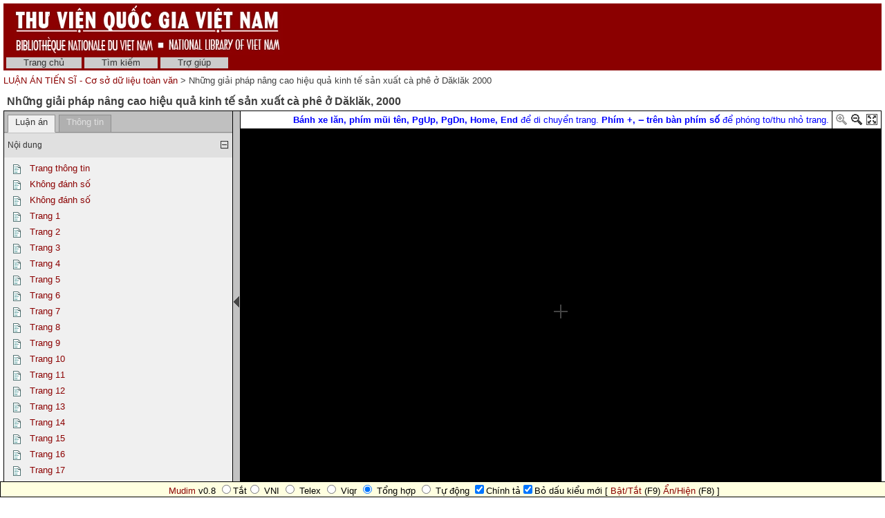

--- FILE ---
content_type: text/html; charset=utf-8
request_url: http://luanan.nlv.gov.vn/luanan?a=d&d=TTbFabCvOvGa2000.1.19
body_size: 24836
content:

<!DOCTYPE HTML PUBLIC "-//W3C//DTD HTML 4.01 Transitional//EN" "http://www.w3.org/TR/html4/loose.dtd">
<html>
  <head>
    <title>Những giải pháp nâng cao hiệu quả kinh tế sản xuất cà phê ở Dăklăk 2000 &mdash;  LUẬN ÁN TIẾN SĨ - Cơ sở dữ liệu toàn văn </title>
    <meta name="veridian-license" content="XXXXX-XXXXX-NFNLW-LMR3K" >
    <meta name="veridian-version" content="v40 (20121205)" >
    <meta name="google-site-verification" content="0sAFOyKA3QshQ_U_G_62qHKn-z_coN5MuYpLL-yybak" />
    <meta name="msvalidate.01" content="6D7E97232F71A25582093F86BB5BC683" />
    <meta name="keywords" content="Luận án tiến sĩ, LATS Kinh tế: 5.02.05, Cà phê, Hiệu quả kinh tế, Sản xuất, Đắc Lắk" />
    <meta name="description" content="Luận án tiến sĩ: Cơ sở lý luận và thực tiễn về sản xuất và hiệu quả kinh tế của sản xuất cà phê. Thực trạng sản xuất và hiệu quả kinh tế cùng giải pháp chủ yếu nâng cao hiệu quả kinh tế sản xuất cà phê ở Đăklăk" />

    <link rel="shortcut icon" href="/luanan/custom/luanan/web/images/favicon.ico" >
    
    <!-- Core Veridian CSS -->
    <link rel="stylesheet" href="/luanan/web/style/20131202-veridian-core.css" type="text/css" charset="UTF-8" >
    <!--[if IE]>
      <link rel="stylesheet" href="/luanan/web/style/20131202-veridian-core-ie.css" type="text/css" >
    <![endif]-->

    <!-- Inline CSS, to use macros -->
    <style type="text/css">
      a
      {
        color: #8B0000;;
      }

      a:hover
      {
        color: #B24221;
      }

      body, p, select, table
      {
        color: #404040;
        font-family: 'Helvetica neue', Helvetica, 'Lucida Sans Unicode', 'Arial Unicode MS', 'Lucida Sans', Arial, sans-serif;
      }

      h2
      {
        color: #404040; font-family: 'Helvetica neue', Helvetica, 'Lucida Sans Unicode', 'Arial Unicode MS', 'Lucida Sans', Arial, sans-serif; font-size: 12pt; font-weight: bold; margin-bottom: 2px; margin-top: 13px; padding-bottom: 2px; padding-top: 0px;
      }

      .veridianhighlightcolor
      {
        background-color: #FFFF77;
      }

      .veridianmaincolor
      {
        background-color: #8B0000;;
      }
    </style>

    <!--[if lt IE 7]>
      <style type="text/css"> #bodydiv { height: 100% } </style>
    <![endif]-->


    
    <!-- JQuery core files and plugins used -->
    <script type="text/javascript" src="/luanan/web/script/jquery/jquery-1.4.4.min.js"></script>
    <script type="text/javascript" src="/luanan/web/script/jquery/jquery.cooquery.min.js"></script>
    <script type="text/javascript" src="/luanan/web/script/jquery/jquery.disable.text.select.pack.js"></script>
    <script type="text/javascript" src="/luanan/web/script/jquery/jquery.mousewheel.min.js"></script>

    <!-- Core Veridian Javascript -->
    <script type="text/javascript" src="/luanan/web/script/20131202-veridian-core.js"></script>
    <!--[if lt IE 7]>
      <script type="text/javascript" src="/luanan/web/script/20131202-veridian-core-ie.js"></script>
    <![endif]-->

    <!-- Core Veridian Javascript values -->
    <script type="text/javascript">
      // <![CDATA[

      var gwcgi = '/luanan';
      var linkSafePageArgs = 'a%3dd%26d%3dTTbFabCvOvGa2000.1.19';
      var state = 'e=-------vi-20--1--img-txIN-------';

      var loadingString = "Đang tải...";
      var saveString = "Lưu lại";
      var savedString = "Đã lưu lại";
      var savingString = "Đang lưu lại...";

      // ]]>
    </script>

    <!-- Veridian metadata editing Javascript, if enabled -->
    


    
<link rel="stylesheet" href="/luanan/web/style/20131202-veridian-interface-original.css" type="text/css" >

<script type="text/javascript" language="javascript">
  (function(i,s,o,g,r,a,m){i['GoogleAnalyticsObject']=r;i[r]=i[r]||function(){
  (i[r].q=i[r].q||[]).push(arguments)},i[r].l=1*new Date();a=s.createElement(o),
  m=s.getElementsByTagName(o)[0];a.async=1;a.src=g;m.parentNode.insertBefore(a,m)
  })(window,document,'script','//www.google-analytics.com/analytics.js','ga');

  ga('create', 'UA-42230459-1', 'nlv.gov.vn');
  ga('send', 'pageview');

</script>

<!-- (Quoc Tuan) Add Vietnamese keyboard plug-in into webpages -->
<script type="text/javascript" src="/luanan/custom/luanan/web/script/mudim.js"></script>

<!-- (Quoc Tuan) Add HTML virtual keyboard into landing-page
     Copyright © 2013 Brian Huisman AKA GreyWyvern http://www.greywyvern.com/code/javascript/keyboard -->
     <script type="text/javascript" src="/luanan/custom/luanan/web/script/keyboard.js" charset="UTF-8"></script>
     <link rel="stylesheet" type="text/css" href="/luanan/custom/luanan/web/style/keyboard.css">

<!-- Temporarily remove semitransparent style -->
     <link rel="stylesheet" type="text/css" href="/luanan/custom/luanan/web/style/custom.css"> 

<!-- Inline CSS, to use macros -->
<style type="text/css">
  a.originalnavbarlink, a.originalnavbarlink:link, a.originalnavbarlink:visited
  {
    color: #333333;
    background-color: #CCCCCC;
    padding-bottom: 1px;
  }

  a.originalnavbarlink:hover
  {
    color: white;
    background-color: #666666;
    padding-bottom: 1px;
  }

  a.originalnavbarlinkactive, a.originalnavbarlinkactive:link, a.originalnavbarlinkactive:visited
  {
    color: #333333;
    background-color: #FFFFFF;
    padding-bottom: 1px;
  }

  a.originalfooterlink, a.originalfooterlink:link, a.originalfooterlink:visited
  {
    color: #CCCCCC;
  }

  a.originalfooterlink:hover
  {
    color: white;
  }
</style>

    

<link rel="stylesheet" href="/luanan/web/style/20131202-panojs.css" type="text/css" >


  </head>

  <body>
    <div id="bodydiv">
      
      
<div id="headerdiv" style="padding-left: 5px; padding-right: 5px; padding-top: 5px; ">
  <table cellspacing="0" cellpadding="0" style="background-color: #8B0000;" width="100%">
    <tr>
      <td height="73" style="white-space: nowrap; padding-left: 15px">
        <a href="http://www.nlv.gov.vn"><img src="/luanan/custom/luanan/web/images/vietnam_header.jpg" style="border: none" alt="National Library of Vietnam" title="National Library of Vietnam" /></a>
      </td>
      <td height="73" style="white-space: nowrap; text-align: right; padding-right: 15px">
        
        
      </td>
    </tr>
  </table>
  
<!-- LUANAN CUSTOMISATION: No space between the header and the navigation bar -->
<div id="veridiannavigationbar" class="veridianprinthide">
  <table cellspacing="0" cellpadding="0" style="background-color: #8B0000;; color: white" width="100%">
    <tr style="height: 23px">
      <td style="white-space: nowrap; vertical-align: middle" width="100%">
        
<a class="originalnavbarlink" style="margin-left: 4px;" href="/luanan?a=p&amp;p=home&amp;e=-------vi-20--1--img-txIN-------">Trang chủ</a>

<a class="originalnavbarlink" href="/luanan?a=q&amp;e=-------vi-20--1--img-txIN-------">Tìm kiếm</a>


<a class="originalnavbarlink" style="border-right: none" href="/luanan?a=p&amp;p=help&amp;e=-------vi-20--1--img-txIN-------#all" onclick="openHelpPopup('allContent'); return false;">Trợ giúp</a>

      </td>
      
    </tr>
  </table>
</div>

  <table class="veridianprinthide" cellspacing="0" cellpadding="0" style="padding-top: 5px" width="100%">
    <tr>
      <td align="left">
<a href="/luanan?a=p&amp;p=home&amp;e=-------vi-20--1--img-txIN-------"> LUẬN ÁN TIẾN SĨ - Cơ sở dữ liệu toàn văn </a> &gt;

  Những giải pháp nâng cao hiệu quả kinh tế sản xuất cà phê ở Dăklăk 2000
</td>
      <td align="right"><div style="float: right; height: 18px; padding-top: 2px"><div class="addthis_toolbox addthis_default_style" style="width: 85px"><a class="addthis_button_facebook"></a><a class="addthis_button_twitter"></a><a class="addthis_button_email"></a><a href="http://www.addthis.com/bookmark.php?v=250&amp;pubid=xa-4d7819306ed7c623" class="addthis_button_compact"></a></div></div></td>
    </tr>
  </table>
</div>
<div id="veridiancontentdiv">
  <table cellpadding="0" cellspacing="0" width="100%">
    <tr>
      <td id="veridiancontent" style="padding: 5px" valign="top">



                 
<div style="padding-top: 5px; padding-left: 5px; padding-right: 5px">
  <h2 style="margin-top: 0px">Những giải pháp nâng cao hiệu quả kinh tế sản xuất cà phê ở Dăklăk&#44; 2000 </h2>
</div>
       <table id="veridiandocumentdisplaytable" cellpadding="0" cellspacing="0" width="100%">     <tr>       <!-- Left pane contains tab with document table of contents + document comment areas and section-level tab -->       <td id="veridiandocumentdisplayleftpane" width="330" valign="top">         <div id="veridiandocumentdisplayleftpaneheader">           <table id="veridiandocumentdisplayleftpanetabgroup" cellpadding="0" cellspacing="0" width="100%">             <tr>                                
<td class="veridiantabspacercell"><img src="/luanan/web/images/core/spacer.gif" width="5" height="1" alt="" title="" /></td>
<td class="veridiantabcell">
  <a id="veridiandocumentdisplayleftpanedocumentleveltab" class="veridiantabselected" href="#" onclick="selectDocumentDisplayLeftPaneTab('veridiandocumentdisplayleftpanedocumentleveltab'); return false;">Luận án</a>
</td>
                         <!-- LUANAN CUSTOMISATION: New Info tab -->               <td class="veridiantabspacercell"><img src="/luanan/web/images/core/spacer.gif" width="5" height="1" alt="" title="" /></td>               <td class="veridiantabcell">                 <a id="veridiandocumentdisplayleftpaneinfotab" class="veridiantabnotselected" href="#" onclick="selectDocumentDisplayLeftPaneTab('veridiandocumentdisplayleftpaneinfotab'); return false;">Thông tin</a>               </td>                <td class="veridiantabspacercell" width="100%"><img src="/luanan/web/images/core/spacer.gif" width="5" height="1" alt="" title="" /></td>             </tr>           </table>         </div>         <div id="veridiandocumentdisplayleftpanecontent" style="background-color: #F0F0F0">    <div id="veridiandocumentdisplayleftpanecontentpadding">                            <div id="veridiandocumentdisplayleftpanedocumentleveltabcontent" >                 <table cellpadding="0" cellspacing="0" width="100%">                   

  
<tr id="documentleveltabcontentsareaheader" class="veridiancollapsibletableentryheader" onclick="toggleAutoResizeCollapsibleTableEntry('veridiandocumentdisplayleftpanecontent', 'veridiandocumentdisplayleftpanedocumentleveltabcontent', 'documentleveltabcontentsarea'); return false;">
  <td class="veridiancollapsibletableentryheadercell" style="border-top: 1px solid #C0C0C0; border-bottom: none">Nội dung</td>
  <td class="veridiancollapsibletableentryheadercell" style="border-top: 1px solid #C0C0C0; border-bottom: none" width="1%">
    <img id="documentleveltabcontentsareaplus" src="/luanan/web/images/core/iconplus.gif" width="12" height="12" alt="+" title="+" style="display: none" />
    <img id="documentleveltabcontentsareaminus" src="/luanan/web/images/core/iconminus.gif" width="12" height="12" alt="-" title="-" style="display: none" />
  </td>
</tr>
<tr id="documentleveltabcontentsareacontent" class="veridiancollapsibletableentrycontent">
  <td colspan="2">
    <!-- This is resized to the correct height by code in veridian-core.js via veridian-document-display.js -->
    <div id="documentleveltabcontentsareacontentdiv" style="height: 0px; overflow: auto">
      <div id="documentleveltabcontentsareacontentpaddingdiv" style="padding-left: 5px; padding-right: 5px; padding-top: 5px; padding-bottom: 10px">

    <div id="veridiandocumentdisplayleftpanecontentscontainer">
      <!-- Filled by AJAX when the document-level tab is first selected -->
    </div>
  
      </div>
    </div>
  </td>
</tr>
<!-- This is ugly but we can't call initialiseCollapsibleTableEntry() inside the modified elements -->
<tr><td style="display: none"><script type="text/javascript">initialiseCollapsibleTableEntry('documentleveltabcontentsarea', 'expanded');</script></td></tr>

                   

                   

                 </table>               </div>       <!-- LUANAN CUSTOMISATION: New Info tab -->             <div id="veridiandocumentdisplayleftpaneinfotabcontent" style="display: none">               <table cellpadding="0" cellspacing="0" class="metadatainfotable" width="100%">                 <tr><td>                                  <!-- START: Display Metadata -->                                        <div style="padding-bottom: 15px;"><b>Mã kho</b></div>                     <div style="padding-bottom: 15px; padding-left: 40px; color:#0000FF"><b>LA00.0031.3</b></div>                          <div style="padding-bottom: 15px;"><b>Tên luận án</b></div>                     <div style="padding-bottom: 15px; padding-left: 40px;">Những giải pháp nâng cao hiệu quả kinh tế sản xuất cà phê ở Dăklăk</div>                               <div style="padding-bottom: 15px;"><b>Phụ đề</b></div>                     <div style="padding-bottom: 15px; padding-left: 40px;">LATS Kinh tế: 5.02.05</div>                                        <div style="padding-bottom: 15px;"><b>Tác giả</b></div>                     <div style="padding-bottom: 15px; padding-left: 40px;">Nguyễn Quang Thụ</div>                                        <div style="padding-bottom: 15px;"><b>Khu vực</b></div>                     <div style="padding-bottom: 15px; padding-left: 40px;">Hà Nội</div>                                        <div style="padding-bottom: 15px;"><b>Nơi xuất bản</b></div>                     <div style="padding-bottom: 15px; padding-left: 40px;">Đại học Kinh tế Quốc dân</div>                                        <div style="padding-bottom: 15px;"><b>Năm xuất bản</b></div>                     <div style="padding-bottom: 15px; padding-left: 40px;">2000</div>                                                           <div style="padding-bottom: 15px;"><b>Ngôn ngữ</b></div>                     <div style="padding-bottom: 15px; padding-left: 40px;">Tiếng Việt</div>                                        <div style="padding-bottom: 15px;"><b>Từ khóa</b></div>                     <div style="padding-bottom: 15px; padding-left: 40px;">Cà phê, Hiệu quả kinh tế, Sản xuất, Đắc Lắk</div>                                        <div style="padding-bottom: 15px;"><b>Tóm tắt</b></div>                     <div style="padding-bottom: 15px; padding-left: 40px;">Cơ sở lý luận và thực tiễn về sản xuất và hiệu quả kinh tế của sản xuất cà phê. Thực trạng sản xuất và hiệu quả kinh tế cùng giải pháp chủ yếu nâng cao hiệu quả kinh tế sản xuất cà phê ở Đăklăk</div>                                    <!-- END: Display Metadata -->                 </tr></td>               </table>             </div>                  </div>         </div>       </td>        
<td id="veridiandocumentdisplaypaneseparator" align="center" valign="middle" width="10"><img id="veridiandocumentdisplayhideleftpaneimage" src="/luanan/web/images/core/iconhide.gif" width="8" height="16" onclick="toggleLeftPaneHidden()" alt="Ẩn/hiện bảng bên trái " title="Ẩn/hiện bảng bên trái " style="cursor: pointer" /><img id="veridiandocumentdisplayshowleftpaneimage" src="/luanan/web/images/core/iconshow.gif" width="8" height="16" onclick="toggleLeftPaneHidden()" alt="Ẩn/hiện bảng bên trái " title="Ẩn/hiện bảng bên trái " style="cursor: pointer; display: none" /></td>
        <!-- Right pane contains PanoJS or Realistic Book viewer -->       <td id="veridiandocumentdisplayrightpane" valign="top">         <!-- Document-level PanoJS display -->         

<div id="veridiandocumentdisplayrightpaneheader" style="width: 100%">
  <table cellpadding="0" cellspacing="0" class="veridiandocumentdisplaypaneheadertable veridianviewercontrols" width="100%">
    <tr>
      <td style="white-space: nowrap">
        
      </td>
      <td width="40%" style="padding-left: 8px; padding-right: 4px; white-space: nowrap">
        &nbsp;
      </td>
       <td width="60%" style="padding-left: 8px; padding-right: 4px; white-space: nowrap">
        &nbsp;
       </td>
       <td style="padding-left: 8px; padding-right: 4px; white-space: nowrap">
          <font color="blue"> <b>Bánh xe lăn, phím mũi tên, PgUp, PgDn, Home, End</b> để di chuyển trang. <b>Phím +, ‒ trên bàn phím số</b> để phóng to/thu nhỏ trang.</font>
       </td>
      <td style="border-left: solid 1px black; padding-left: 4px; white-space: nowrap" width="16">
        <a href="#" onclick="viewerZoom(1); return false;" title="Phóng to"><img id="veridianpanojsiconzoomin" src="/luanan/web/images/core/iconzoomin.gif" width="18" height="18" alt="Phóng to" style="padding-top: 3px" title="Phóng to" /></a>&nbsp;<a href="#" onclick="viewerZoom(-1); return false;" title="Thu nhỏ"><img id="veridianpanojsiconzoomout" src="/luanan/web/images/core/iconzoomout.gif" width="18" height="18" alt="Thu nhỏ" style="padding-top: 3px" title="Thu nhỏ" /></a>&nbsp;<a href="#" onclick="toggleDocumentDisplayMaximised(); return false;" title="Tối đa"><img src="/luanan/web/images/core/iconmaximize.gif" width="18" height="18" alt="Tối đa" style="padding-top: 3px" title="Tối đa" /></a>
      </td>
    </tr>
  </table>
</div>

<table id="veridianpanojspopupmenu">
  <tr>
    <td id="veridianpanojspopupmenucell"></td>
  </tr>
</table>
<!-- The contextmenu handler is required for crappy IE, to prevent the normal browser context menu from appearing -->
<script type="text/javascript">
  $("#veridianpanojspopupmenu").bind("contextmenu", function() { return false; });
</script>

<!-- This is resized to the correct height to fill the screen by code in veridian-document-display.js -->
<div id="viewer" style="background-color: black; height: 0px; width: 100%">
  <div class="well" id="well"><!-- --></div>
  <div class="surface" id="touchArea" style="height: 100%; overflow: hidden; position: absolute; width: 100%"><!-- --></div>
</div>


<script type="text/javascript">
// <![CDATA[

var blankTile = '/luanan/web/images/core/blank.gif';
var documentOID = 'TTbFabCvOvGa2000';
var grabCursor = '/luanan/web/images/core/grab.cur';
var grabbingCursor = '/luanan/web/images/core/grabbing.cur';
var imageserverPageTileImageRequest = '/luanan/cgi-bin/imageserver/imageserver.pl?color=all&ext=jpg';
var loadingTile = '/luanan/web/images/core/blank.gif';

var level = 'document';
var mode = 'view';

var missingPageOIDs = {  };
var pageImageSizes = { '1.1':{'w':1200,'h':1696},'1.2':{'w':1200,'h':1552},'1.3':{'w':1200,'h':1552},'1.4':{'w':1200,'h':1552},'1.5':{'w':1200,'h':1552},'1.6':{'w':1200,'h':1552},'1.7':{'w':1200,'h':1552},'1.8':{'w':1200,'h':1552},'1.9':{'w':1200,'h':1552},'1.10':{'w':1200,'h':1552},'1.11':{'w':1200,'h':1552},'1.12':{'w':1200,'h':1552},'1.13':{'w':1200,'h':1552},'1.14':{'w':1200,'h':1552},'1.15':{'w':1200,'h':1552},'1.16':{'w':1200,'h':1552},'1.17':{'w':1200,'h':1552},'1.18':{'w':1200,'h':1552},'1.19':{'w':1200,'h':1552},'1.20':{'w':1200,'h':1552},'1.21':{'w':1200,'h':1552},'1.22':{'w':1200,'h':1552},'1.23':{'w':1200,'h':1552},'1.24':{'w':1200,'h':1552},'1.25':{'w':1200,'h':1552},'1.26':{'w':1200,'h':1552},'1.27':{'w':1200,'h':1552} };

// Filled by getPanoJSPageData() AJAX code
var sectionSelectionAreas = { };
var pageInfoBlocks = { };
var pagePopupBlocks = { };
var pageQueryTermAreas = { };
var logicalSectionTitles = { };
var logicalSectionPopupBlocks = { };

var initialDisplayArea = { 'page':'1.19','x':0,'y':0,'w':1200,'h':1552 };
var initialSelectedSectionOID = '1.19';

// Start with the data for the initially displayed pages (the rest is obtained using getPanoJSData AJAX requests)
sectionSelectionAreas['1.19'] = [{'id':'P19','page':'1.19','x':0,'y':0,'w':pageImageSizes['1.19'].w,'h':pageImageSizes['1.19'].h}];
pageInfoBlocks['1.19'] = '<table><tr><td valign="top"><b>Trang 16<\/b><\/td><\/tr><\/table>';
pagePopupBlocks['1.19'] = '    <tr><th>Trang 16<\/th><\/tr>      <!-- LUANAN CUSTOMISATION: Do not have the show text link for pages -->   <tr><td><a href="/luanan?a=tc&amp;d=TTbFabCvOvGa2000.1.19&amp;e=-------vi-20--1--img-txIN-------"><img src="/luanan/web/images/core/icontext_invert.gif" alt="Sửa lại văn bản của trang"/>&nbsp;Sửa lại văn bản của trang<\/a><\/td><\/tr> ';
pageQueryTermAreas['1.19'] = [];

sectionSelectionAreas['1.18'] = [{'id':'P18','page':'1.18','x':0,'y':0,'w':pageImageSizes['1.18'].w,'h':pageImageSizes['1.18'].h}];
pageInfoBlocks['1.18'] = '<table><tr><td valign="top"><b>Trang 15<\/b><\/td><\/tr><\/table>';
pagePopupBlocks['1.18'] = '    <tr><th>Trang 15<\/th><\/tr>      <!-- LUANAN CUSTOMISATION: Do not have the show text link for pages -->   <tr><td><a href="/luanan?a=tc&amp;d=TTbFabCvOvGa2000.1.18&amp;e=-------vi-20--1--img-txIN-------"><img src="/luanan/web/images/core/icontext_invert.gif" alt="Sửa lại văn bản của trang"/>&nbsp;Sửa lại văn bản của trang<\/a><\/td><\/tr> ';
pageQueryTermAreas['1.18'] = [];

sectionSelectionAreas['1.20'] = [{'id':'P20','page':'1.20','x':0,'y':0,'w':pageImageSizes['1.20'].w,'h':pageImageSizes['1.20'].h}];
pageInfoBlocks['1.20'] = '<table><tr><td valign="top"><b>Trang 17<\/b><\/td><\/tr><\/table>';
pagePopupBlocks['1.20'] = '    <tr><th>Trang 17<\/th><\/tr>      <!-- LUANAN CUSTOMISATION: Do not have the show text link for pages -->   <tr><td><a href="/luanan?a=tc&amp;d=TTbFabCvOvGa2000.1.20&amp;e=-------vi-20--1--img-txIN-------"><img src="/luanan/web/images/core/icontext_invert.gif" alt="Sửa lại văn bản của trang"/>&nbsp;Sửa lại văn bản của trang<\/a><\/td><\/tr> ';
pageQueryTermAreas['1.20'] = [];


// Controls how far from absolute minimum zoom the "zoomed out" (initial document display) view is
var zoomedOutOffset = 3;

// Controls how far from absolute maximum zoom the "zoomed in" (logical section display) view is
var zoomedInOffset = 1;

// ]]>
</script>


<script type="text/javascript" src="/luanan/custom/luanan/web/script/20131202-PanoJS.js"></script>
<script type="text/javascript" src="/luanan/web/script/20131202-EventUtils.js"></script>
<script type="text/javascript" src="/luanan/custom/luanan/web/script/20131202-veridian-panojs.js"></script>
<script type="text/javascript" src="/luanan/web/script/20131202-touchMapLite.event.touch.js"></script>

         <!-- Document-level Realistic Book display -->                </td>     </tr>   </table>   
<script type="text/javascript" src="/luanan/web/script/20131202-veridian-document-display.js"></script>

<script type="text/javascript">
  // <![CDATA[

  var documentOID = 'TTbFabCvOvGa2000';
  var documentDisplayMaximised = ('' == 'true');

  // This must be defined for each interface to include a calculateSpaceBelowDocumentDisplayTable function
  
function calculateSpaceBelowDocumentDisplayTable()
{
  if ($('#footerdiv').is(':visible'))
  {
    // The padding at the bottom of the veridiancontent area plus the footerdiv height
    return 5 + $("#footerdiv").outerHeight(true);
  }
  else
  {
    // Just the padding at the bottom of the veridiancontent area
    return 5;
  }
}


  // ]]>
</script>
    

      <!-- LUANAN CUSTOMISATION: Necessary to allow the audit script to pass without any warnings:  -->
    </div>

    <!-- Help popup -->
    
<div id="veridianhelppopup" class="veridianpopup" style="width: 408px; height: 384px">
  <div class="veridianpopupclose" onclick="closeHelpPopup();">x</div>
  <div id="veridianhelppopupcontent" style="height: 366px"><!-- Filled by openHelpPopup() --></div>
</div>


    <!-- Metadata editing popup, if enabled -->
    

    <!-- Used for blocking out the background when a popup is open -->
    <div id="veridianbackgroundblocker" class="veridiansemitransparent" style="display: none"></div>
    <script type="text/javascript">
      <!-- This must use "#bodydiv" rather than "body" to handle the case where there is a scrollbar -->
      $("#veridianbackgroundblocker").css({ "width": $("#bodydiv").width(), "height": $("#bodydiv").height() });
    </script>

    
      <!-- At the end of the page so if the addthis.com server is slow the page will not be delayed -->
      <script type="text/javascript" src="http://s7.addthis.com/js/250/addthis_widget.js#username=xa-4c044dd4032ed231"></script>

    
      
        <!-- 
Thời gian dự tính: 0.036432s<br />
Giờ trên máy độc giả: 0.032994s<br />
Giờ trên hệ thống: 0.006998s<br />
Children user time: 0.000000s<br />
Children system time: 0.000000s<br />
 -->
  </body>
</html>



--- FILE ---
content_type: text/css
request_url: http://luanan.nlv.gov.vn/luanan/web/style/20131202-veridian-interface-original.css
body_size: 1919
content:
/*
 * VERIDIAN ORIGINAL INTERFACE CSS
 *
 * These definitions apply to the original interface only.
 * All CSS class names must start with "original".
 *
 * Copyright (C) 2006-2013  DL Consulting Ltd.
 *
 */

a.originalnavbarlink, a.originalnavbarlink:link, a.originalnavbarlink:visited, a.originalnavbarlinkactive, a.originalnavbarlinkactive:link, a.originalnavbarlinkactive:visited
{
  font-size: 10pt;
  padding-left: 25px;
  padding-right: 25px;
  vertical-align: top;
}

body, p, table
{
  font-size: 10pt;
}

div#veridiancontentdiv
{
  padding-bottom: 30px;  /* Height of footer; must be here so we can override it for printing below */
}

div.veridiandocumentcontrols
{
  padding-bottom: 5px;
  padding-top: 10px;
}

div.veridiandocumentstructure
{
  padding: 10px 10px 10px 10px;
}

div.originalnavbarline
{
  border-right: 1px solid #888888;
  display: inline;
}

h3.veridiandocumentstructureheader
{
  font-size: 10pt;
  margin-top: 4px;
  padding-bottom: 15px;
  text-align: left;
  white-space: nowrap;
}

table.datebrowserwhitneytable td
{
  background-color: #E0E0E0;
}

table.datebrowserwhitneytable tr.calendarheaderrow td
{
  background-color: #B0B0B0;
  padding-bottom: 2px;
  padding-top: 2px;
}

table.datebrowserwhitneytable tr.calendarbodyrow td.calendarmidcell
{
  background-color: #FFFFFF;
}

table.datebrowserwhitneytable tr.calendarbodyrow td.calendarleftcell, table.datebrowserwhitneytable tr.calendarbodyrow td.calendarrightcell
{
  padding-bottom: 10px;
}

table.datebrowserwhitneytable tr.calendarfooterrow td.calendarmidcell
{
  padding-bottom: 5px;
  padding-top: 5px;
}


/* CSS changes for printing: no navigation bar */
@media print
{
  /* Necessary to prevent problems printing more than one page on Firefox */
  html, body
  {
    height: auto;
  }

  /* Don't want any padding at the bottom (can produce empty pages) */
  div#veridiancontentdiv
  {
    padding-bottom: 0px;
  }
}


--- FILE ---
content_type: text/css
request_url: http://luanan.nlv.gov.vn/luanan/custom/luanan/web/style/custom.css
body_size: 93
content:
div.veridianpanojsinverthighlightblock
{
  background-color: transparent;
  z-index: -1000;
}

--- FILE ---
content_type: text/css
request_url: http://luanan.nlv.gov.vn/luanan/web/style/20131202-panojs.css
body_size: 1693
content:
#viewer {
	position: relative;
	top: 0;
	left: 0;
	/* NOTE: the size and width should be set dynamically when initialized */
	width: 0;
	height: 0;
}
#viewer .well, #viewer .surface {
	margin: 0;
	padding: 0;
	width: 100%;
	height: 100%;
	position: absolute;
	top: 0px;
	left: 0px;
	/* FIXME: let's apply this in GSV.js */
	/*cursor: grab;*/
	cursor: -moz-grab;
        /* VERIDIAN CUSTOMISATION: This is invalid CSS and the file doesn't exist in Veridian anyway */
	/* _cursor: url(../gfx/grab.cur); */
}
#viewer .surface {
	z-index: 20;
	/*background: url(../gfx/center.gif) no-repeat center center;*/
        /* VERIDIAN CUSTOMISATION: This is invalid CSS and the file doesn't exist in Veridian anyway */
	/* _background: url(../gfx/blank.gif) no-repeat center center; */ /* NOTE: required for IE to"see" the surface */
}
#viewer .well {
	overflow: hidden;
	z-index: 10;
}
#viewer .well .tile
{
	border: 0;
	margin: 0;
	padding: 0;
	position: absolute;
	top: 0px;
	left: 0px;
	display: block;
	/*-moz-outline: 1px dashed #FF0000;*/
}
#viewer .controls        
{
	background-color: #FFFFFF;
	position: absolute;
	/* NOTE: the right and bottom can be adjusted when initialized */
	right: 0;
	bottom: 0;
	width: 44px;
	height: 20px;
	margin: 0;
	padding: 0 0 0 4px;
	font-size: 12px;
	line-height: 20px;
	vertical-align: middle;
	font-weight: bold;
	border: 1px solid #000000;
	z-index: 30;
}
#viewer .controls a, #viewer .controls span
{
	color: #000000;
	text-decoration: none;
	-moz-outline: none;
	cursor: pointer;
}
#viewer .controls a img, #viewer .controls span img {
	border: 0;
	vertical-align: middle;
}
#viewer .controls a:active, #viewer .controls span:active {
	color: #FF0000;
}


--- FILE ---
content_type: text/javascript
request_url: http://luanan.nlv.gov.vn/luanan/web/script/20131202-touchMapLite.event.touch.js
body_size: 13062
content:

/*
 * Modified by Malita Subramaniam @ DL Consulting Ltd to retrieve the panoJS object directly
 *
 *
 * File found from http://sourceforge.net/projects/touchmaplite/
 *   - touchmaplite module developed based on panoJS.js to support smartphones (currently working in Android, iPhone, palm pre and s60 phones working).
 * Code fragments from http://rossboucher.com/2008/08/19/iphone-touch-events-in-javascript/
 */

// VERIDIAN CUSTOMISATION TO SUPPORT ZOOMIN AND ZOOMOUT IN SMALL DEVICES
// Variable to store all the coordinates of two touch points during the touchmove event on android browsers
var multi_touch_axis = [];
// Variables to store the information for long touch (taphold)
var touch_status = "";
var presstimer;
var touchStartTime = '';
// VERIDIAN CUSTOMISATION  ENDS
touchHandler = function(event)
{
  // VERIDIAN CUSTOMISATION TO SUPPORT ZOOMIN AND ZOOMOUT IN SMALL DEVICES
  var self = panoJSObj;
  // VERIDIAN CUSTOMISATION  ENDS
  var touches = event.changedTouches,
  first = touches[0],
  type = '';
  if (touches.length == 1)
  {
    switch(event.type)
    {
      case 'touchstart': type = 'mousedown'; break;
      case 'touchmove':  type='mousemove'; break;
      case 'touchend':   type='mouseup'; break;
      default: return;
    }

    // VERIDIAN CUTOMISATION TO DETERMINE THE LONG TOUCH PERFORMED BY THE USER
    if (event.type == 'touchstart')
    {
      if (touch_status != "touchstarted")
      {
        touchStartTime = '';
        clearTimeout(presstimer);
        touch_status = "touchstarted";

        // Set the timeout for about 1 second. i.e. display the pop up when the user
        //   touches the screen continuously for 1 second
        touchStartTime = new Date();
        presstimer = setTimeout(function(){
            if (touch_status == "touchstarted")
            {
              // Mouseup event used by the overlay link tag to show the pop up
              type = 'mouseup';
              var simulatedEvent = document.createEvent('MouseEvent');
              simulatedEvent.initMouseEvent(type, false, true, window, 1,
                                            first.screenX, first.screenY,
                                            first.clientX, first.clientY, false,
                                            false, false, false, 2/*right click*/, null);
              // Fire the event
              first.target.dispatchEvent(simulatedEvent);
              event.preventDefault();
              touchStartTime = '';
            }
          },1000);
       }
     }
    // If the user performs a touch move, then we will stop the pop up to be displayed after a second
    if (event.type == 'touchmove')
    {
      touch_status = "touchmoved";
      touchStartTime = '';
      clearTimeout(presstimer);
    }
    // VERIDIAN CUSTOMISATION ENDS
    if (event.type == 'touchend' && lastTouchEventBeforeLast.type == 'touchend' &&
       event.x == lastTouchEventBeforeLast.x &&
       event.y == lastTouchEventBeforeLast.y)
    {
      // VERIDIAN CUSTOMISATION STARTS
      touch_status = "touchended";
      // VERIDIAN CUSTOMISATION ENDS
      if (lastTouchEventBeforeLast.date)
      {
        event.date = new Date();
        diff = event.date.getSeconds() * 1000 + event.date.getMilliseconds() - (lastTouchEventBeforeLast.date.getSeconds() * 1000 + lastTouchEventBeforeLast.date.getMilliseconds());
        if(diff<500)
        {
          lastTouchEventBeforeLast.date = false;
          lastTouchEvent.date = false;
          type='dblclick';
        }
      }
    }
    var simulatedEvent = document.createEvent('MouseEvent');
    simulatedEvent.initMouseEvent(type, true, true, window, 1,
                                  first.screenX, first.screenY,
                                  first.clientX, first.clientY, false,
                                  false, false, false, 0/*left*/, null);

    first.target.dispatchEvent(simulatedEvent);
    // Stop the pop up being displayed if it was a left click i.e. removed the touch within 1 second
    if (type == "mouseup" && touchStartTime != '')
    {
      var touchEndTime = new Date();
      var timeTakenAfterTouch = touchEndTime.getMilliseconds() - touchStartTime.getMilliseconds();
      // If the user released the touch within 1 second, then we will not display the popup
      if (timeTakenAfterTouch < 1000)
      {
        touchStartTime = '';
        clearTimeout(presstimer);
      }
    }

    lastTouchEventBeforeLast = lastTouchEvent;
    lastTouchEvent = event;
    lastTouchEvent.date = new Date();
  }
  // VERIDIAN CUSTOMISATION TO SUPPORT ZOOMIN AND ZOOMOUT IN SMALL DEVICES
  // determine the touch axis for multiple touches on the section
  if (event.type == 'touchmove' && touches.length == 2)
  {
    var first_axis = {X: first.pageX, Y: first.pageY};
    var second_axis = {X: touches[1].pageX, Y: touches[1].pageY};
    var current_axis = {FirstAxis: first_axis, SecondAxis: second_axis};
    multi_touch_axis.push(current_axis);
    multi_touch = multi_touch + 1;
  }
  // VERIDIAN CUSTOMISATION  ENDS
  if (event.type == 'touchend')
  {
    // VERIDIAN CUSTOMISATION TO SUPPORT ZOOMIN AND ZOOMOUT IN SMALL DEVICES
    // Determine if the user performed a multi touch. if so, then zoom accordingly
    var multi_touch = perform_multi_touch_gesture();
    if (multi_touch)
    {
      return false;
    }
    // VERIDIAN CUSTOMISATION  ENDS	
    if (typeof(lastKnownScale) != "undefined" && lastKnownScale!=false)
    {
      document.getElementById('well').setAttribute('style','-webkit-transform: scale(1);');
      pinchStartScale = false;
      //            var faktor=1; // lastKnownScale;
      //            if( self.tileSize*lastKnownScale < PanoJS.TILE_SIZE*0.7) faktor=PanoJS.TILE_SIZE/self.tileSize;
      //            if( self.tileSize*lastKnownScale > PanoJS.TILE_SIZE*1.7) faktor=PanoJS.TILE_SIZE/self.tileSize;

      //        	self.blank();
      //    		var coords = { 'x' : Math.floor(self.width / 2), 'y' : Math.floor(self.height / 2) };
      //    		var before = {
      //    			'x' : (coords.x - self.x),
      //    			'y' : (coords.y - self.y)
      //    		};
      //    		var after = {
      //    			'x' : Math.floor(before.x * faktor),
      //    			'y' : Math.floor(before.y * faktor)
      //    		};
      //    		self.x = coords.x - after.x;
      //    		self.y = coords.y - after.y;

      self.x = pinchStartCoords.x;
      self.y = pinchStartCoords.y;

      if (self.tileSize*lastKnownScale < PanoJS.TILE_SIZE*0.7)
      {
        self.tileSize = PanoJS.TILE_SIZE;
        self.positionTiles();
        // VERIDIAN CUSTOMISATION TO SUPPORT ZOOMIN AND ZOOMOUT IN SMALL DEVICES
        panoJSObj.zoom(-1);
        // VERIDIAN CUSTOMISATION  ENDS
      }
      else if( self.tileSize*lastKnownScale > PanoJS.TILE_SIZE*1.7)
      {
        self.tileSize = PanoJS.TILE_SIZE;
        self.positionTiles();
        // VERIDIAN CUSTOMISATION TO SUPPORT ZOOMIN AND ZOOMOUT IN SMALL DEVICES
        panoJSObj.zoom(1);
        // VERIDIAN CUSTOMISATION  ENDS
      }
      else
      {
        //self.tileSize=self.tileSize*faktor;
        self.tileSize = PanoJS.TILE_SIZE;
        self.positionTiles();
        //panoJSObj.notifyViewerZoomed();
      }
      lastKnownScale = false;
      pinchStartCoords = false;
    }
  }
  if (event.preventDefault) event.preventDefault();
}

// VERIDIAN CUSTOMISATION TO SUPPORT ZOOMIN AND ZOOMOUT IN SMALL DEVICES
// Since gesture events are not supported in andori browsers,
//   we determine whether pinchin or pinch out is performed based on the multi touch coordinates
// If the user zooms in, then the area of the two touch on the page will be increased at the end of last move
// Otherwise, the area will be decreased at the end of last move for zoom out
function perform_multi_touch_gesture ()
{
  // do nothing if there is no movement
  if (multi_touch_axis.length < 2)
  {
    // reset the array
    if (multi_touch_axis.length == 1)
    {
      multi_touch_axis = [];
    }
    return false;
  }
  var touch_start_area = 0;
  var touch_end_area = 0;
  var start_first_axis = multi_touch_axis[0].FirstAxis;
  var start_second_axis = multi_touch_axis[0].SecondAxis;
  // Calculate the area of the first touch
  touch_start_area = (0.5 * (Math.abs(start_first_axis.X - start_second_axis.X)) * (Math.abs(start_first_axis.Y - start_second_axis.Y)));

  var end_first_axis = multi_touch_axis[multi_touch_axis.length - 1].FirstAxis;
  var end_second_axis = multi_touch_axis[0].SecondAxis;
  // Calculate the area of the last touch
  touch_end_area = (0.5 * (Math.abs(end_first_axis.X - end_second_axis.X)) * (Math.abs(end_first_axis.Y - end_second_axis.Y)));
  // If the start area is greater than end area, then the user performed a zoom out otherwise zoom in
  if (touch_start_area > touch_end_area)
  {
    panoJSObj.zoom(-1);
  }
  else
  {
    panoJSObj.zoom(1);
  }
  multi_touch_axis = [];
}
// VERIDIAN CUSTOMISATION ENDS

function gestureHandler(event)
{
  var touches = event.changedTouches;
  if (pinchStartScale == false)
  {
    pinchStartScale = panoJSObj.zoomLevel;
    pinchStartCoords = { 'x' : (panoJSObj.x), 'y' : (panoJSObj.y) };
  }
  if(pinchStartScale && event.scale)
  {
    document.getElementById('well').setAttribute('style','-webkit-transform: scale('+event.scale+');');
    lastKnownScale=event.scale;
  }
  if (event.preventDefault) event.preventDefault();
}

var touchArea = document.getElementById('touchArea');
var lastTouchEvent = false;
var lastTouchEventBeforeLast = false;
var touchDate = false;
var pinchStartScale = false;
var pinchStartCoords = false;
var lastKnownScale = false;

if(touchArea)
{
  EventUtils.addEventListener(touchArea, 'touchstart', touchHandler, true);
  EventUtils.addEventListener(touchArea, 'touchmove', touchHandler, true);
  EventUtils.addEventListener(touchArea, 'touchend', touchHandler, true);
  EventUtils.addEventListener(touchArea, 'touchcancel', touchHandler, true);
  EventUtils.addEventListener(touchArea, 'gesturestart', gestureHandler, false);
  EventUtils.addEventListener(touchArea, 'gesturechange', gestureHandler, false);
  EventUtils.addEventListener(touchArea, 'gestureend', gestureHandler, false);
}

/*
 * jQuery.browser.mobile (http://detectmobilebrowser.com/)
 * jQuery.browser.mobile will be true if the browser is a mobile device
 */
(function(a){jQuery.browser.mobile=/android|mobile|avantgo|bada\/|blackberry|blazer|compal|elaine|fennec|hiptop|iemobile|ip(hone|od|ad)|iris|kindle|lge |maemo|midp|mmp|netfront|opera m(ob|in)i|palm( os)?|phone|p(ixi|re)\/|plucker|pocket|psp|symbian|tablet|treo|up\.(browser|link)|vodafone|wap|windows (ce|phone)|xda|xiino/i.test(a)||/1207|6310|6590|3gso|4thp|50[1-6]i|770s|802s|a wa|abac|ac(er|oo|s\-)|ai(ko|rn)|al(av|ca|co)|amoi|an(ex|ny|yw)|aptu|ar(ch|go)|as(te|us)|attw|au(di|\-m|r |s )|avan|be(ck|ll|nq)|bi(lb|rd)|bl(ac|az)|br(e|v)w|bumb|bw\-(n|u)|c55\/|capi|ccwa|cdm\-|cell|chtm|cldc|cmd\-|co(mp|nd)|craw|da(it|ll|ng)|dbte|dc\-s|devi|dica|dmob|do(c|p)o|ds(12|\-d)|el(49|ai)|em(l2|ul)|er(ic|k0)|esl8|ez([4-7]0|os|wa|ze)|fetc|fly(\-|_)|g1 u|g560|gene|gf\-5|g\-mo|go(\.w|od)|gr(ad|un)|haie|hcit|hd\-(m|p|t)|hei\-|hi(pt|ta)|hp( i|ip)|hs\-c|ht(c(\-| |_|a|g|p|s|t)|tp)|hu(aw|tc)|i\-(20|go|ma)|i230|iac( |\-|\/)|ibro|idea|ig01|ikom|im1k|inno|ipaq|iris|ja(t|v)a|jbro|jemu|jigs|kddi|keji|kgt( |\/)|klon|kpt |kwc\-|kyo(c|k)|le(no|xi)|lg( g|\/(k|l|u)|50|54|e\-|e\/|\-[a-w])|libw|lynx|m1\-w|m3ga|m50\/|ma(te|ui|xo)|mc(01|21|ca)|m\-cr|me(di|rc|ri)|mi(o8|oa|ts)|mmef|mo(01|02|bi|de|do|t(\-| |o|v)|zz)|mt(50|p1|v )|mwbp|mywa|n10[0-2]|n20[2-3]|n30(0|2)|n50(0|2|5)|n7(0(0|1)|10)|ne((c|m)\-|on|tf|wf|wg|wt)|nok(6|i)|nzph|o2im|op(ti|wv)|oran|owg1|p800|pan(a|d|t)|pdxg|pg(13|\-([1-8]|c))|phil|pire|pl(ay|uc)|pn\-2|po(ck|rt|se)|prox|psio|pt\-g|qa\-a|qc(07|12|21|32|60|\-[2-7]|i\-)|qtek|r380|r600|raks|rim9|ro(ve|zo)|s55\/|sa(ge|ma|mm|ms|ny|va)|sc(01|h\-|oo|p\-)|sdk\/|se(c(\-|0|1)|47|mc|nd|ri)|sgh\-|shar|sie(\-|m)|sk\-0|sl(45|id)|sm(al|ar|b3|it|t5)|so(ft|ny)|sp(01|h\-|v\-|v )|sy(01|mb)|t2(18|50)|t6(00|10|18)|ta(gt|lk)|tcl\-|tdg\-|tel(i|m)|tim\-|t\-mo|to(pl|sh)|ts(70|m\-|m3|m5)|tx\-9|up(\.b|g1|si)|utst|v400|v750|veri|vi(rg|te)|vk(40|5[0-3]|\-v)|vm40|voda|vulc|vx(52|53|60|61|70|80|81|83|85|98)|w3c(\-| )|webc|whit|wi(g |nc|nw)|wmlb|wonu|x700|xda(\-|2|g)|yas\-|your|zeto|zte\-/i.test(a.substr(0,4))})(navigator.userAgent||navigator.vendor||window.opera);


/*
 * Function to determine the pixels per inch (PPI) of the device
 * Obtained from http://stackoverflow.com/questions/8456455/mobile-web-how-to-get-physical-pixel-size
 */
function getPixelsPerInch()
{
  // Create an empty element
  var div = document.createElement("div");
  // Give it an absolute size of one inch
  div.style.width="1in";
  // Append it to the body
  var body = document.getElementsByTagName("body")[0];
  body.appendChild(div);
  // Read the computed width
  var ppi = document.defaultView.getComputedStyle(div, null).getPropertyValue('width');
  // Remove it again
  body.removeChild(div);
  // Return the value
  return parseFloat(ppi);
}




--- FILE ---
content_type: text/javascript
request_url: http://luanan.nlv.gov.vn/luanan/web/script/jquery/jquery.disable.text.select.pack.js
body_size: 1205
content:
/**
 * .disableTextSelect - Disable Text Select Plugin
 *
 * Version: 1.1
 * Updated: 2007-11-28
 *
 * Used to stop users from selecting text
 *
 * Copyright (c) 2007 James Dempster (letssurf@gmail.com, http://www.jdempster.com/category/jquery/disabletextselect/)
 *
 * Dual licensed under the MIT (MIT-LICENSE.txt)
 * and GPL (GPL-LICENSE.txt) licenses.
 **/

/**
 * Requirements:
 * - jQuery (John Resig, http://www.jquery.com/)
 **/
(function($){if($.browser.mozilla){$.fn.disableTextSelect=function(){return this.each(function(){$(this).css({"MozUserSelect":"none"})})};$.fn.enableTextSelect=function(){return this.each(function(){$(this).css({"MozUserSelect":""})})}}else{if($.browser.msie){$.fn.disableTextSelect=function(){return this.each(function(){$(this).bind("selectstart.disableTextSelect",function(){return false})})};$.fn.enableTextSelect=function(){return this.each(function(){$(this).unbind("selectstart.disableTextSelect")})}}else{$.fn.disableTextSelect=function(){return this.each(function(){$(this).bind("mousedown.disableTextSelect",function(){return false})})};$.fn.enableTextSelect=function(){return this.each(function(){$(this).unbind("mousedown.disableTextSelect")})}}}})(jQuery)


--- FILE ---
content_type: text/xml; charset=utf-8
request_url: http://luanan.nlv.gov.vn/luanan?a=da&command=getDocumentContents&d=TTbFabCvOvGa2000&f=XML&opa=a%3dd%26d%3dTTbFabCvOvGa2000.1.19&e=-------vi-20--1--img-txIN-------
body_size: 14544
content:
<?xml version="1.0" encoding="UTF-8" standalone="yes"?>
<VeridianXMLResponse>
<DocumentContents>&lt;table cellpadding="3" cellspacing="0"&gt;&lt;tr valign="top"&gt; &lt;td style="padding-top: 5px" valign="top"&gt;   &lt;a href="/luanan?a=d&amp;amp;d=TTbFabCvOvGa2000.1.1&amp;amp;e=-------vi-20--1--img-txIN-------"&gt;&lt;img src="/luanan/web/images/original/icontext.gif" width="23" height="15" alt="" title="" /&gt;&lt;/a&gt; &lt;/td&gt; &lt;td valign="top"&gt;   &lt;a href="/luanan?a=d&amp;amp;d=TTbFabCvOvGa2000.1.1&amp;amp;e=-------vi-20--1--img-txIN-------"&gt;Trang thông tin&lt;/a&gt;  &lt;/td&gt; &lt;/tr&gt;&lt;/table&gt;&lt;table cellpadding="3" cellspacing="0"&gt;&lt;tr valign="top"&gt; &lt;td style="padding-top: 5px" valign="top"&gt;   &lt;a href="/luanan?a=d&amp;amp;d=TTbFabCvOvGa2000.1.2&amp;amp;e=-------vi-20--1--img-txIN-------"&gt;&lt;img src="/luanan/web/images/original/icontext.gif" width="23" height="15" alt="" title="" /&gt;&lt;/a&gt; &lt;/td&gt; &lt;td valign="top"&gt;   &lt;a href="/luanan?a=d&amp;amp;d=TTbFabCvOvGa2000.1.2&amp;amp;e=-------vi-20--1--img-txIN-------"&gt;Không đánh số&lt;/a&gt;  &lt;/td&gt; &lt;/tr&gt;&lt;/table&gt;&lt;table cellpadding="3" cellspacing="0"&gt;&lt;tr valign="top"&gt; &lt;td style="padding-top: 5px" valign="top"&gt;   &lt;a href="/luanan?a=d&amp;amp;d=TTbFabCvOvGa2000.1.3&amp;amp;e=-------vi-20--1--img-txIN-------"&gt;&lt;img src="/luanan/web/images/original/icontext.gif" width="23" height="15" alt="" title="" /&gt;&lt;/a&gt; &lt;/td&gt; &lt;td valign="top"&gt;   &lt;a href="/luanan?a=d&amp;amp;d=TTbFabCvOvGa2000.1.3&amp;amp;e=-------vi-20--1--img-txIN-------"&gt;Không đánh số&lt;/a&gt;  &lt;/td&gt; &lt;/tr&gt;&lt;/table&gt;&lt;table cellpadding="3" cellspacing="0"&gt;&lt;tr valign="top"&gt; &lt;td style="padding-top: 5px" valign="top"&gt;   &lt;a href="/luanan?a=d&amp;amp;d=TTbFabCvOvGa2000.1.4&amp;amp;e=-------vi-20--1--img-txIN-------"&gt;&lt;img src="/luanan/web/images/original/icontext.gif" width="23" height="15" alt="" title="" /&gt;&lt;/a&gt; &lt;/td&gt; &lt;td valign="top"&gt;   &lt;a href="/luanan?a=d&amp;amp;d=TTbFabCvOvGa2000.1.4&amp;amp;e=-------vi-20--1--img-txIN-------"&gt;Trang 1&lt;/a&gt;  &lt;/td&gt; &lt;/tr&gt;&lt;/table&gt;&lt;table cellpadding="3" cellspacing="0"&gt;&lt;tr valign="top"&gt; &lt;td style="padding-top: 5px" valign="top"&gt;   &lt;a href="/luanan?a=d&amp;amp;d=TTbFabCvOvGa2000.1.5&amp;amp;e=-------vi-20--1--img-txIN-------"&gt;&lt;img src="/luanan/web/images/original/icontext.gif" width="23" height="15" alt="" title="" /&gt;&lt;/a&gt; &lt;/td&gt; &lt;td valign="top"&gt;   &lt;a href="/luanan?a=d&amp;amp;d=TTbFabCvOvGa2000.1.5&amp;amp;e=-------vi-20--1--img-txIN-------"&gt;Trang 2&lt;/a&gt;  &lt;/td&gt; &lt;/tr&gt;&lt;/table&gt;&lt;table cellpadding="3" cellspacing="0"&gt;&lt;tr valign="top"&gt; &lt;td style="padding-top: 5px" valign="top"&gt;   &lt;a href="/luanan?a=d&amp;amp;d=TTbFabCvOvGa2000.1.6&amp;amp;e=-------vi-20--1--img-txIN-------"&gt;&lt;img src="/luanan/web/images/original/icontext.gif" width="23" height="15" alt="" title="" /&gt;&lt;/a&gt; &lt;/td&gt; &lt;td valign="top"&gt;   &lt;a href="/luanan?a=d&amp;amp;d=TTbFabCvOvGa2000.1.6&amp;amp;e=-------vi-20--1--img-txIN-------"&gt;Trang 3&lt;/a&gt;  &lt;/td&gt; &lt;/tr&gt;&lt;/table&gt;&lt;table cellpadding="3" cellspacing="0"&gt;&lt;tr valign="top"&gt; &lt;td style="padding-top: 5px" valign="top"&gt;   &lt;a href="/luanan?a=d&amp;amp;d=TTbFabCvOvGa2000.1.7&amp;amp;e=-------vi-20--1--img-txIN-------"&gt;&lt;img src="/luanan/web/images/original/icontext.gif" width="23" height="15" alt="" title="" /&gt;&lt;/a&gt; &lt;/td&gt; &lt;td valign="top"&gt;   &lt;a href="/luanan?a=d&amp;amp;d=TTbFabCvOvGa2000.1.7&amp;amp;e=-------vi-20--1--img-txIN-------"&gt;Trang 4&lt;/a&gt;  &lt;/td&gt; &lt;/tr&gt;&lt;/table&gt;&lt;table cellpadding="3" cellspacing="0"&gt;&lt;tr valign="top"&gt; &lt;td style="padding-top: 5px" valign="top"&gt;   &lt;a href="/luanan?a=d&amp;amp;d=TTbFabCvOvGa2000.1.8&amp;amp;e=-------vi-20--1--img-txIN-------"&gt;&lt;img src="/luanan/web/images/original/icontext.gif" width="23" height="15" alt="" title="" /&gt;&lt;/a&gt; &lt;/td&gt; &lt;td valign="top"&gt;   &lt;a href="/luanan?a=d&amp;amp;d=TTbFabCvOvGa2000.1.8&amp;amp;e=-------vi-20--1--img-txIN-------"&gt;Trang 5&lt;/a&gt;  &lt;/td&gt; &lt;/tr&gt;&lt;/table&gt;&lt;table cellpadding="3" cellspacing="0"&gt;&lt;tr valign="top"&gt; &lt;td style="padding-top: 5px" valign="top"&gt;   &lt;a href="/luanan?a=d&amp;amp;d=TTbFabCvOvGa2000.1.9&amp;amp;e=-------vi-20--1--img-txIN-------"&gt;&lt;img src="/luanan/web/images/original/icontext.gif" width="23" height="15" alt="" title="" /&gt;&lt;/a&gt; &lt;/td&gt; &lt;td valign="top"&gt;   &lt;a href="/luanan?a=d&amp;amp;d=TTbFabCvOvGa2000.1.9&amp;amp;e=-------vi-20--1--img-txIN-------"&gt;Trang 6&lt;/a&gt;  &lt;/td&gt; &lt;/tr&gt;&lt;/table&gt;&lt;table cellpadding="3" cellspacing="0"&gt;&lt;tr valign="top"&gt; &lt;td style="padding-top: 5px" valign="top"&gt;   &lt;a href="/luanan?a=d&amp;amp;d=TTbFabCvOvGa2000.1.10&amp;amp;e=-------vi-20--1--img-txIN-------"&gt;&lt;img src="/luanan/web/images/original/icontext.gif" width="23" height="15" alt="" title="" /&gt;&lt;/a&gt; &lt;/td&gt; &lt;td valign="top"&gt;   &lt;a href="/luanan?a=d&amp;amp;d=TTbFabCvOvGa2000.1.10&amp;amp;e=-------vi-20--1--img-txIN-------"&gt;Trang 7&lt;/a&gt;  &lt;/td&gt; &lt;/tr&gt;&lt;/table&gt;&lt;table cellpadding="3" cellspacing="0"&gt;&lt;tr valign="top"&gt; &lt;td style="padding-top: 5px" valign="top"&gt;   &lt;a href="/luanan?a=d&amp;amp;d=TTbFabCvOvGa2000.1.11&amp;amp;e=-------vi-20--1--img-txIN-------"&gt;&lt;img src="/luanan/web/images/original/icontext.gif" width="23" height="15" alt="" title="" /&gt;&lt;/a&gt; &lt;/td&gt; &lt;td valign="top"&gt;   &lt;a href="/luanan?a=d&amp;amp;d=TTbFabCvOvGa2000.1.11&amp;amp;e=-------vi-20--1--img-txIN-------"&gt;Trang 8&lt;/a&gt;  &lt;/td&gt; &lt;/tr&gt;&lt;/table&gt;&lt;table cellpadding="3" cellspacing="0"&gt;&lt;tr valign="top"&gt; &lt;td style="padding-top: 5px" valign="top"&gt;   &lt;a href="/luanan?a=d&amp;amp;d=TTbFabCvOvGa2000.1.12&amp;amp;e=-------vi-20--1--img-txIN-------"&gt;&lt;img src="/luanan/web/images/original/icontext.gif" width="23" height="15" alt="" title="" /&gt;&lt;/a&gt; &lt;/td&gt; &lt;td valign="top"&gt;   &lt;a href="/luanan?a=d&amp;amp;d=TTbFabCvOvGa2000.1.12&amp;amp;e=-------vi-20--1--img-txIN-------"&gt;Trang 9&lt;/a&gt;  &lt;/td&gt; &lt;/tr&gt;&lt;/table&gt;&lt;table cellpadding="3" cellspacing="0"&gt;&lt;tr valign="top"&gt; &lt;td style="padding-top: 5px" valign="top"&gt;   &lt;a href="/luanan?a=d&amp;amp;d=TTbFabCvOvGa2000.1.13&amp;amp;e=-------vi-20--1--img-txIN-------"&gt;&lt;img src="/luanan/web/images/original/icontext.gif" width="23" height="15" alt="" title="" /&gt;&lt;/a&gt; &lt;/td&gt; &lt;td valign="top"&gt;   &lt;a href="/luanan?a=d&amp;amp;d=TTbFabCvOvGa2000.1.13&amp;amp;e=-------vi-20--1--img-txIN-------"&gt;Trang 10&lt;/a&gt;  &lt;/td&gt; &lt;/tr&gt;&lt;/table&gt;&lt;table cellpadding="3" cellspacing="0"&gt;&lt;tr valign="top"&gt; &lt;td style="padding-top: 5px" valign="top"&gt;   &lt;a href="/luanan?a=d&amp;amp;d=TTbFabCvOvGa2000.1.14&amp;amp;e=-------vi-20--1--img-txIN-------"&gt;&lt;img src="/luanan/web/images/original/icontext.gif" width="23" height="15" alt="" title="" /&gt;&lt;/a&gt; &lt;/td&gt; &lt;td valign="top"&gt;   &lt;a href="/luanan?a=d&amp;amp;d=TTbFabCvOvGa2000.1.14&amp;amp;e=-------vi-20--1--img-txIN-------"&gt;Trang 11&lt;/a&gt;  &lt;/td&gt; &lt;/tr&gt;&lt;/table&gt;&lt;table cellpadding="3" cellspacing="0"&gt;&lt;tr valign="top"&gt; &lt;td style="padding-top: 5px" valign="top"&gt;   &lt;a href="/luanan?a=d&amp;amp;d=TTbFabCvOvGa2000.1.15&amp;amp;e=-------vi-20--1--img-txIN-------"&gt;&lt;img src="/luanan/web/images/original/icontext.gif" width="23" height="15" alt="" title="" /&gt;&lt;/a&gt; &lt;/td&gt; &lt;td valign="top"&gt;   &lt;a href="/luanan?a=d&amp;amp;d=TTbFabCvOvGa2000.1.15&amp;amp;e=-------vi-20--1--img-txIN-------"&gt;Trang 12&lt;/a&gt;  &lt;/td&gt; &lt;/tr&gt;&lt;/table&gt;&lt;table cellpadding="3" cellspacing="0"&gt;&lt;tr valign="top"&gt; &lt;td style="padding-top: 5px" valign="top"&gt;   &lt;a href="/luanan?a=d&amp;amp;d=TTbFabCvOvGa2000.1.16&amp;amp;e=-------vi-20--1--img-txIN-------"&gt;&lt;img src="/luanan/web/images/original/icontext.gif" width="23" height="15" alt="" title="" /&gt;&lt;/a&gt; &lt;/td&gt; &lt;td valign="top"&gt;   &lt;a href="/luanan?a=d&amp;amp;d=TTbFabCvOvGa2000.1.16&amp;amp;e=-------vi-20--1--img-txIN-------"&gt;Trang 13&lt;/a&gt;  &lt;/td&gt; &lt;/tr&gt;&lt;/table&gt;&lt;table cellpadding="3" cellspacing="0"&gt;&lt;tr valign="top"&gt; &lt;td style="padding-top: 5px" valign="top"&gt;   &lt;a href="/luanan?a=d&amp;amp;d=TTbFabCvOvGa2000.1.17&amp;amp;e=-------vi-20--1--img-txIN-------"&gt;&lt;img src="/luanan/web/images/original/icontext.gif" width="23" height="15" alt="" title="" /&gt;&lt;/a&gt; &lt;/td&gt; &lt;td valign="top"&gt;   &lt;a href="/luanan?a=d&amp;amp;d=TTbFabCvOvGa2000.1.17&amp;amp;e=-------vi-20--1--img-txIN-------"&gt;Trang 14&lt;/a&gt;  &lt;/td&gt; &lt;/tr&gt;&lt;/table&gt;&lt;table cellpadding="3" cellspacing="0"&gt;&lt;tr valign="top"&gt; &lt;td style="padding-top: 5px" valign="top"&gt;   &lt;a href="/luanan?a=d&amp;amp;d=TTbFabCvOvGa2000.1.18&amp;amp;e=-------vi-20--1--img-txIN-------"&gt;&lt;img src="/luanan/web/images/original/icontext.gif" width="23" height="15" alt="" title="" /&gt;&lt;/a&gt; &lt;/td&gt; &lt;td valign="top"&gt;   &lt;a href="/luanan?a=d&amp;amp;d=TTbFabCvOvGa2000.1.18&amp;amp;e=-------vi-20--1--img-txIN-------"&gt;Trang 15&lt;/a&gt;  &lt;/td&gt; &lt;/tr&gt;&lt;/table&gt;&lt;table cellpadding="3" cellspacing="0"&gt;&lt;tr valign="top"&gt; &lt;td style="padding-top: 5px" valign="top"&gt;   &lt;a href="/luanan?a=d&amp;amp;d=TTbFabCvOvGa2000.1.19&amp;amp;e=-------vi-20--1--img-txIN-------"&gt;&lt;img src="/luanan/web/images/original/icontext.gif" width="23" height="15" alt="" title="" /&gt;&lt;/a&gt; &lt;/td&gt; &lt;td valign="top"&gt;   &lt;a href="/luanan?a=d&amp;amp;d=TTbFabCvOvGa2000.1.19&amp;amp;e=-------vi-20--1--img-txIN-------"&gt;Trang 16&lt;/a&gt;  &lt;/td&gt; &lt;/tr&gt;&lt;/table&gt;&lt;table cellpadding="3" cellspacing="0"&gt;&lt;tr valign="top"&gt; &lt;td style="padding-top: 5px" valign="top"&gt;   &lt;a href="/luanan?a=d&amp;amp;d=TTbFabCvOvGa2000.1.20&amp;amp;e=-------vi-20--1--img-txIN-------"&gt;&lt;img src="/luanan/web/images/original/icontext.gif" width="23" height="15" alt="" title="" /&gt;&lt;/a&gt; &lt;/td&gt; &lt;td valign="top"&gt;   &lt;a href="/luanan?a=d&amp;amp;d=TTbFabCvOvGa2000.1.20&amp;amp;e=-------vi-20--1--img-txIN-------"&gt;Trang 17&lt;/a&gt;  &lt;/td&gt; &lt;/tr&gt;&lt;/table&gt;&lt;table cellpadding="3" cellspacing="0"&gt;&lt;tr valign="top"&gt; &lt;td style="padding-top: 5px" valign="top"&gt;   &lt;a href="/luanan?a=d&amp;amp;d=TTbFabCvOvGa2000.1.21&amp;amp;e=-------vi-20--1--img-txIN-------"&gt;&lt;img src="/luanan/web/images/original/icontext.gif" width="23" height="15" alt="" title="" /&gt;&lt;/a&gt; &lt;/td&gt; &lt;td valign="top"&gt;   &lt;a href="/luanan?a=d&amp;amp;d=TTbFabCvOvGa2000.1.21&amp;amp;e=-------vi-20--1--img-txIN-------"&gt;Trang 18&lt;/a&gt;  &lt;/td&gt; &lt;/tr&gt;&lt;/table&gt;&lt;table cellpadding="3" cellspacing="0"&gt;&lt;tr valign="top"&gt; &lt;td style="padding-top: 5px" valign="top"&gt;   &lt;a href="/luanan?a=d&amp;amp;d=TTbFabCvOvGa2000.1.22&amp;amp;e=-------vi-20--1--img-txIN-------"&gt;&lt;img src="/luanan/web/images/original/icontext.gif" width="23" height="15" alt="" title="" /&gt;&lt;/a&gt; &lt;/td&gt; &lt;td valign="top"&gt;   &lt;a href="/luanan?a=d&amp;amp;d=TTbFabCvOvGa2000.1.22&amp;amp;e=-------vi-20--1--img-txIN-------"&gt;Trang 19&lt;/a&gt;  &lt;/td&gt; &lt;/tr&gt;&lt;/table&gt;&lt;table cellpadding="3" cellspacing="0"&gt;&lt;tr valign="top"&gt; &lt;td style="padding-top: 5px" valign="top"&gt;   &lt;a href="/luanan?a=d&amp;amp;d=TTbFabCvOvGa2000.1.23&amp;amp;e=-------vi-20--1--img-txIN-------"&gt;&lt;img src="/luanan/web/images/original/icontext.gif" width="23" height="15" alt="" title="" /&gt;&lt;/a&gt; &lt;/td&gt; &lt;td valign="top"&gt;   &lt;a href="/luanan?a=d&amp;amp;d=TTbFabCvOvGa2000.1.23&amp;amp;e=-------vi-20--1--img-txIN-------"&gt;Trang 20&lt;/a&gt;  &lt;/td&gt; &lt;/tr&gt;&lt;/table&gt;&lt;table cellpadding="3" cellspacing="0"&gt;&lt;tr valign="top"&gt; &lt;td style="padding-top: 5px" valign="top"&gt;   &lt;a href="/luanan?a=d&amp;amp;d=TTbFabCvOvGa2000.1.24&amp;amp;e=-------vi-20--1--img-txIN-------"&gt;&lt;img src="/luanan/web/images/original/icontext.gif" width="23" height="15" alt="" title="" /&gt;&lt;/a&gt; &lt;/td&gt; &lt;td valign="top"&gt;   &lt;a href="/luanan?a=d&amp;amp;d=TTbFabCvOvGa2000.1.24&amp;amp;e=-------vi-20--1--img-txIN-------"&gt;Trang 21&lt;/a&gt;  &lt;/td&gt; &lt;/tr&gt;&lt;/table&gt;&lt;table cellpadding="3" cellspacing="0"&gt;&lt;tr valign="top"&gt; &lt;td style="padding-top: 5px" valign="top"&gt;   &lt;a href="/luanan?a=d&amp;amp;d=TTbFabCvOvGa2000.1.25&amp;amp;e=-------vi-20--1--img-txIN-------"&gt;&lt;img src="/luanan/web/images/original/icontext.gif" width="23" height="15" alt="" title="" /&gt;&lt;/a&gt; &lt;/td&gt; &lt;td valign="top"&gt;   &lt;a href="/luanan?a=d&amp;amp;d=TTbFabCvOvGa2000.1.25&amp;amp;e=-------vi-20--1--img-txIN-------"&gt;Trang 22&lt;/a&gt;  &lt;/td&gt; &lt;/tr&gt;&lt;/table&gt;&lt;table cellpadding="3" cellspacing="0"&gt;&lt;tr valign="top"&gt; &lt;td style="padding-top: 5px" valign="top"&gt;   &lt;a href="/luanan?a=d&amp;amp;d=TTbFabCvOvGa2000.1.26&amp;amp;e=-------vi-20--1--img-txIN-------"&gt;&lt;img src="/luanan/web/images/original/icontext.gif" width="23" height="15" alt="" title="" /&gt;&lt;/a&gt; &lt;/td&gt; &lt;td valign="top"&gt;   &lt;a href="/luanan?a=d&amp;amp;d=TTbFabCvOvGa2000.1.26&amp;amp;e=-------vi-20--1--img-txIN-------"&gt;Trang 23&lt;/a&gt;  &lt;/td&gt; &lt;/tr&gt;&lt;/table&gt;&lt;table cellpadding="3" cellspacing="0"&gt;&lt;tr valign="top"&gt; &lt;td style="padding-top: 5px" valign="top"&gt;   &lt;a href="/luanan?a=d&amp;amp;d=TTbFabCvOvGa2000.1.27&amp;amp;e=-------vi-20--1--img-txIN-------"&gt;&lt;img src="/luanan/web/images/original/icontext.gif" width="23" height="15" alt="" title="" /&gt;&lt;/a&gt; &lt;/td&gt; &lt;td valign="top"&gt;   &lt;a href="/luanan?a=d&amp;amp;d=TTbFabCvOvGa2000.1.27&amp;amp;e=-------vi-20--1--img-txIN-------"&gt;Trang 24&lt;/a&gt;  &lt;/td&gt; &lt;/tr&gt;&lt;/table&gt;</DocumentContents></VeridianXMLResponse>


--- FILE ---
content_type: text/plain
request_url: https://www.google-analytics.com/j/collect?v=1&_v=j102&a=565236439&t=pageview&_s=1&dl=http%3A%2F%2Fluanan.nlv.gov.vn%2Fluanan%3Fa%3Dd%26d%3DTTbFabCvOvGa2000.1.19&ul=en-us%40posix&dt=Nh%E1%BB%AFng%20gi%E1%BA%A3i%20ph%C3%A1p%20n%C3%A2ng%20cao%20hi%E1%BB%87u%20qu%E1%BA%A3%20kinh%20t%E1%BA%BF%20s%E1%BA%A3n%20xu%E1%BA%A5t%20c%C3%A0%20ph%C3%AA%20%E1%BB%9F%20D%C4%83kl%C4%83k%202000%20%E2%80%94%20LU%E1%BA%ACN%20%C3%81N%20TI%E1%BA%BEN%20S%C4%A8%20-%20C%C6%A1%20s%E1%BB%9F%20d%E1%BB%AF%20li%E1%BB%87u%20to%C3%A0n%20v%C4%83n&sr=1280x720&vp=1280x720&_u=IEBAAAABAAAAACAAI~&jid=1181578125&gjid=1212729439&cid=1878832786.1764483678&tid=UA-42230459-1&_gid=630757391.1764483678&_r=1&_slc=1&z=1188065701
body_size: -285
content:
2,cG-LQ1KQYH0YT

--- FILE ---
content_type: text/javascript
request_url: http://luanan.nlv.gov.vn/luanan/custom/luanan/web/script/20131202-veridian-panojs.js
body_size: 79980
content:
//
// VERIDIAN PANOJS JAVASCRIPT - Veridian interface and additions to the core PanoJS code in PanoJS.js
//
// There is quite a lot of code here, because the basic PanoJS idea of panning and zooming within a large image
// has been extended significantly in Veridian:
//
//  - There are multiple page images, not just one image
//  - The page image tiles are generated dynamically by the Veridian imageserver
//  - The page images can be laid out horizontally or vertically
//  - The page images are nicely and consistently spaced, at all zoom levels
//  - A "page info block" is displayed at the bottom of each page
//  - The logical sections areas are highlighted when hovered over with the mouse
//  - When a logical section is selected, the rest of the page images are "invert highlighted"
//  - Query terms are highlighted in the page images
//  - A menu of options is displayed when a page or logical section is clicked
//  - It is possible to use the mouse wheel to zoom in/out
//  - A "preview image" area is available for single image documents
//
// The source data for all this functionality is a series of Javascript structures that are defined by the C++
// code via the macrofiles. These contain information about all the pages in the document (e.g. their widths and
// heights), all the logical section and page areas, the logical section and page popup blocks, all the query term
// locations, etc.
//
// There are three main coordinate systems involved here:
//
//   - "Page" coordinates/areas: these are positions/areas within one of the original source page images. They are
//     not affected by the zoom level.
//
//   - "Canvas" coordinates/areas: these are positions/areas within the virtual canvas that is being displayed
//     at a certain zoom level. Canvas values match up to pixels as the pages are displayed on the screen, although
//     the positions are not absolute.
//
//   - "Viewport" coordinates/areas: these are positions/areas within the viewport, which is displaying part or all
//     of the canvas at the current zoom level. Viewport values match up to pixels, inside the viewing area div.
//
// A significant amount of the code in this file is related to converting between the different coordinate systems.
//
// Additionally, there is the complication of the tiling. The canvas is divided into tiles, some of which will
// contain parts of the page images. These are generated by an imageserver request. The imageserver can only
// generate an image from one source page at once, so a tile can contain part of one page only. This is fine
// except that it means the page images would be unevenly spaced, and the spacing would change depending on the
// zoom level. To work around this and make the pages evenly spaced, the tiles have to be partially overlapped in
// the direction the pages are being laid out.
//
// By Michael Dewsnip
// Copyright (C) 2006-2013  DL Consulting Ltd.
//


// The page images can be displayed either horizontally or vertically
var directionOptions = { HORIZONTAL: 'H', VERTICAL: 'V' };
// LUANAN CUSTOMISATION: Vertical layout
var layoutDirection = directionOptions.VERTICAL;

// The page gap needs to be increased vertically to account for the page info blocks at the bottom of the pages
var pageGap = (layoutDirection == directionOptions.VERTICAL ? 50 : 20);
var tileSize = PanoJS.TILE_SIZE;

// Count the number of page images
var numPageImages = 0;
for (var pageOID in pageImageSizes)
{
  numPageImages++;
}


// --------------------------------------------------------------------------------------------------------------
//  Zoom levels
//
//  This block of code calculates the minimum, maximum and initial zoom levels for the document being displayed.
//  This is actually trickier than you might think, and I don't think this code is perfect. The zoom levels
//  available depend on how many pages there are and how big the page images are, and is also affected by the
//  layout direction. The page image size at a certain zoom level is also affected by these same factors, so a
//  page laid out vertically at zoom level 2 might be smaller than the same page laid out horizontally. The
//  important thing is actually the range of zoom levels rather than the zoom levels themselves, and the scale
//  factors are always calculated related to the distance from the maximum zoom level.
// --------------------------------------------------------------------------------------------------------------

// Zoom level 0 is fully zoomed out (there is just one tile)
// At subsequent zoom levels the number of tiles doubles in each axis (ie. each zoom level has 4x as many tiles)

// Calculate the minimum zoom level
// We can only zoom out as far as to have one tile (in the direction of layout) for each page image
// We can't zoom out any further than this because we can't display multiple page images within one tile
var minimumTilesRequired = numPageImages;
var minZoomLevel = Math.ceil(Math.log(minimumTilesRequired) / Math.log(2));
writeDebugMessage("Min zoom level: " + minZoomLevel + "<br />");

// Find the largest page image width and height (these may come from different pages)
var maxPageImageWidth = 0;
var maxPageImageHeight = 0;
for (var pageOID in pageImageSizes)
{
  maxPageImageWidth = Math.max(pageImageSizes[pageOID].w, maxPageImageWidth);
  maxPageImageHeight = Math.max(pageImageSizes[pageOID].h, maxPageImageHeight);
}

// Calculate the maximum zoom level
// We want the page images to be displayed at full resolution when fully zoomed in
var maximumTilesRequiredHorizontal = 0;
var maximumTilesRequiredVertical = 0;
if (layoutDirection == directionOptions.HORIZONTAL)
{
  // Calculate the number of zoom levels required horizontally (must display the widest page image within one tile
  //   when fully zoomed out, and at full resolution when fully zoomed in)
  var numZoomLevelsRequiredHorizontal = 0;
  while (Math.ceil(maxPageImageWidth / Math.pow(2, numZoomLevelsRequiredHorizontal)) > tileSize)
  {
    numZoomLevelsRequiredHorizontal++;
  }
  maximumTilesRequiredHorizontal = Math.pow(2, minZoomLevel + numZoomLevelsRequiredHorizontal);
  maximumTilesRequiredVertical = Math.ceil(maxPageImageHeight / tileSize);
}
else if (layoutDirection == directionOptions.VERTICAL)
{
  // Calculate the number of zoom levels required vertically (must display the tallest page image within one tile
  //   when fully zoomed out, and at full resolution when fully zoomed in)
  var numZoomLevelsRequiredVertical = 0;
  while (Math.ceil(maxPageImageHeight / Math.pow(2, numZoomLevelsRequiredVertical)) > tileSize)
  {
    numZoomLevelsRequiredVertical++;
  }
  maximumTilesRequiredHorizontal = Math.ceil(maxPageImageWidth / tileSize);
  maximumTilesRequiredVertical = Math.pow(2, minZoomLevel + numZoomLevelsRequiredVertical);
}
var maxZoomLevel = Math.ceil(Math.log(Math.max(maximumTilesRequiredHorizontal, maximumTilesRequiredVertical)) / Math.log(2));
writeDebugMessage("Max zoom level: " + maxZoomLevel + "<br />");

// If no area has been specified to display initially, or a page area has been specified, zoom out
var initialZoomLevel;
if (initialDisplayArea == null || (initialDisplayArea.x == 0 && initialDisplayArea.y == 0 && initialDisplayArea.w == pageImageSizes[initialDisplayArea.page].w && initialDisplayArea.h == pageImageSizes[initialDisplayArea.page].h))
{
  initialZoomLevel = minZoomLevel + zoomedOutOffset;
  if (initialZoomLevel > maxZoomLevel) initialZoomLevel = maxZoomLevel;
}
// Otherwise a logical section or query term area should be displayed initially, so zoom in so the text is readable
else
{
  initialZoomLevel = maxZoomLevel - zoomedInOffset;
  if (initialZoomLevel < minZoomLevel) initialZoomLevel = minZoomLevel;
}

// Create VeridianZoomingLayer, VeridianTilingLayer and VeridianSpacingLayer objects for each possible zoom level
var veridianZoomingLayers = new Array(maxZoomLevel + 1);
var veridianTilingLayers = new Array(maxZoomLevel + 1);
var veridianSpacingLayers = new Array(maxZoomLevel + 1);
var veridianViewingLayers = new Array(maxZoomLevel + 1);
for (var zoomLevel = minZoomLevel; zoomLevel <= maxZoomLevel; zoomLevel++)
{
  veridianZoomingLayers[zoomLevel] = new VeridianZoomingLayer(zoomLevel);
  veridianTilingLayers[zoomLevel] = new VeridianTilingLayer(veridianZoomingLayers[zoomLevel]);
  veridianSpacingLayers[zoomLevel] = new VeridianSpacingLayer(veridianZoomingLayers[zoomLevel], veridianTilingLayers[zoomLevel]);
}



// --------------------------------------------------------------------------------------------------------------
//  VeridianZoomingLayer class
//
//  This class encapsulates some basic functions related to scaling widths and heights, at a certain zoom level.
// --------------------------------------------------------------------------------------------------------------
function VeridianZoomingLayer (zoomLevel)
{
  this.zoomLevel = zoomLevel;

  // Calculate the scale factor for converting canvas coordinates to page coordinates at this zoom level
  this.canvasToPageScaleFactor = Math.pow(2, maxZoomLevel - this.zoomLevel);
  this.pageToCanvasScaleFactor = (1 / this.canvasToPageScaleFactor);


  // Converts a page span (ie. width/height within a page image) to its canvas span
  this.convertPageSpanToCanvasSpan = function (pageSpan)
  {
    return Math.round(pageSpan * this.pageToCanvasScaleFactor);
  }


  // Returns the width of the page image as it will appear on the canvas at this zoom level
  this.getPageCanvasWidth = function (pageOID)
  {
    return this.convertPageSpanToCanvasSpan(pageImageSizes[pageOID].w);
  }


  // Returns the height of the page image as it will appear on the canvas at this zoom level
  this.getPageCanvasHeight = function (pageOID)
  {
    return this.convertPageSpanToCanvasSpan(pageImageSizes[pageOID].h);
  }
}



// --------------------------------------------------------------------------------------------------------------
//  VeridianTilingLayer class
//
//  This class encapsulates functions and knowledge about mapping between tiles and pages, and generating images
//  for tiles, at a certain zoom level.
// --------------------------------------------------------------------------------------------------------------
function VeridianTilingLayer (zoomingLayer)
{
  this.zoomingLayer = zoomingLayer;

  // The number of tiles (along each axis, not in total) at this zoom level
  this.numTilesPerAxis = Math.pow(2, this.zoomingLayer.zoomLevel);

  // The number of pixels (along each axis, not in total) from the page images covered by a tile at this zoom level
  this.tileCoveragePerAxis = tileSize * this.zoomingLayer.canvasToPageScaleFactor;

  // Determine how the page images will be tiled at this zoom level
  this.pageToTilesMapping = new Array(numPageImages);
  var tileIndexHorizontal = 0;
  var tileIndexVertical = 0;
  for (var pageOID in pageImageSizes)
  {
    // Calculate the number of tiles required for this page image (horizontally and vertically) at this zoom level
    var tilesRequiredForPageHorizontal = Math.ceil(pageImageSizes[pageOID].w / this.tileCoveragePerAxis);
    var tilesRequiredForPageVertical = Math.ceil(pageImageSizes[pageOID].h / this.tileCoveragePerAxis);

    this.pageToTilesMapping[pageOID] = { 'leftMostTile': tileIndexHorizontal,
					 'rightMostTile': tileIndexHorizontal + (tilesRequiredForPageHorizontal - 1),
					 'numTilesHorizontal': tilesRequiredForPageHorizontal,
					 'topMostTile': tileIndexVertical,
					 'bottomMostTile': tileIndexVertical + (tilesRequiredForPageVertical - 1),
					 'numTilesVertical': tilesRequiredForPageVertical };

    // Update the index in the direction that we're laying out the pages
    if (layoutDirection == directionOptions.HORIZONTAL) tileIndexHorizontal += tilesRequiredForPageHorizontal;
    else if (layoutDirection == directionOptions.VERTICAL) tileIndexVertical += tilesRequiredForPageVertical;
  }


  // Returns the URL of the image to display for the specified tile
  this.getImageForTile = function (tileIndexHorizontal, tileIndexVertical)
  {
    // Determine which page the tile is part of
    var pageOID = this.getPageOIDForTile(tileIndexHorizontal, tileIndexVertical);
    if (pageOID == null)
    {
      // The specified tile is not part of any page
      return blankTile;
    }

    // If we're generating an image for a page it must be visible, so make sure our custom content has been added
    // !! Don't really like this here
    addVeridianContentForPage(pageOID);    

    // If the page is missing we can't generate images for it
    if (missingPageOIDs[pageOID] == 1) return blankTile;

    // Calculate the tile indexes relative to the page, and generate the appropriate imageserver request
    var tileIndexWithinPageHorizontal = (tileIndexHorizontal - this.pageToTilesMapping[pageOID].leftMostTile);
    var tileIndexWithinPageVertical = (tileIndexVertical - this.pageToTilesMapping[pageOID].topMostTile);
    return imageserverPageTileImageRequest + '&oid=' + documentOID + '.' + pageOID + '&key=&width=' + tileSize + '&crop=' + (tileIndexWithinPageHorizontal * this.tileCoveragePerAxis) + "," + (tileIndexWithinPageVertical * this.tileCoveragePerAxis) + "," + this.tileCoveragePerAxis + "," + this.tileCoveragePerAxis;
  }


  // Returns the OID of the page the specified tile is displaying (or null if the tile is empty)
  this.getPageOIDForTile = function (tileIndexHorizontal, tileIndexVertical)
  {
    // Loop through the page images, checking if they contain the specified tile
    for (var pageOID in pageImageSizes)
    {
      if (tileIndexHorizontal >= this.pageToTilesMapping[pageOID].leftMostTile &&
	  tileIndexHorizontal <= this.pageToTilesMapping[pageOID].rightMostTile &&
          tileIndexVertical >= this.pageToTilesMapping[pageOID].topMostTile &&
	  tileIndexVertical <= this.pageToTilesMapping[pageOID].bottomMostTile)
      {
        // Yes, the specified tile is part of this page
	return pageOID;
      }
    }

    // The specified tile is not part of any page
    return null;
  }


  // Returns the width of the tiles for a page image at this zoom level
  this.getPageTilesWidth = function (pageOID)
  {
    return tileSize * this.pageToTilesMapping[pageOID].numTilesHorizontal;
  }


  // Returns the height of the tiles for a page image at this zoom level
  this.getPageTilesHeight = function (pageOID)
  {
    return tileSize * this.pageToTilesMapping[pageOID].numTilesVertical;
  }
}



// --------------------------------------------------------------------------------------------------------------
//  VeridianSpacingLayer class
//
//  This class encapsulates functions and knowledge about spacing the pages nicely by overlapping the tiles on
//  the canvas, and converting between page and canvas coordinates/areas, at a certain zoom level.
// --------------------------------------------------------------------------------------------------------------
function VeridianSpacingLayer (zoomingLayer, tilingLayer)
{
  this.zoomingLayer = zoomingLayer;
  this.tilingLayer = tilingLayer;

  // Determine the offsets of each page image as they will appear on the canvas, nicely spaced
  this.pageToCanvasOffsetMapping = new Array(numPageImages);
  var runningCanvasLeft = 0;
  var runningCanvasTop = 0;
  for (var pageOID in pageImageSizes)
  {
    this.pageToCanvasOffsetMapping[pageOID] = { 'left': runningCanvasLeft, 'top': runningCanvasTop };
    if (layoutDirection == directionOptions.HORIZONTAL)
    {
      runningCanvasLeft += this.zoomingLayer.getPageCanvasWidth(pageOID) + pageGap;
    }
    else if (layoutDirection == directionOptions.VERTICAL)
    {
      runningCanvasTop += this.zoomingLayer.getPageCanvasHeight(pageOID) + pageGap;
    }
  }

  // Calculate the total width/height of the canvas with all the page images nicely spaced
  this.canvasWidth = 0;
  this.canvasHeight = 0;
  if (layoutDirection == directionOptions.HORIZONTAL)
  {
    this.canvasWidth = runningCanvasLeft - pageGap;  // Need to remove the last gap added
    for (var pageOID in pageImageSizes)
    {
      this.canvasHeight = Math.max(this.zoomingLayer.getPageCanvasHeight(pageOID), this.canvasHeight);
    }
  }
  else if (layoutDirection == directionOptions.VERTICAL)
  {
    this.canvasHeight = runningCanvasTop - pageGap;  // Need to remove the last gap added
    for (var pageOID in pageImageSizes)
    {
      this.canvasWidth = Math.max(this.zoomingLayer.getPageCanvasWidth(pageOID), this.canvasWidth);
    }
  }

  // Determine the offsets (either horizontal or vertical) for each tile so that the pages are spaced nicely
  this.tileToOffsetMapping = new Array(this.tilingLayer.numTilesPerAxis);
  var tileIndex = 0;
  var tileOffset = 0;
  for (var pageOID in pageImageSizes)
  {
    // Determine the tile coverage of the page
    var pageFirstTile = 0;
    var pageLastTile = 0;
    if (layoutDirection == directionOptions.HORIZONTAL)
    {
      pageFirstTile = this.tilingLayer.pageToTilesMapping[pageOID].leftMostTile;
      pageLastTile = this.tilingLayer.pageToTilesMapping[pageOID].rightMostTile;
    }
    else if (layoutDirection == directionOptions.VERTICAL)
    {
      pageFirstTile = this.tilingLayer.pageToTilesMapping[pageOID].topMostTile;
      pageLastTile = this.tilingLayer.pageToTilesMapping[pageOID].bottomMostTile;
    }

    // Assign the current tile offset to all the tiles making up the page
    for (tileIndex = pageFirstTile; tileIndex <= pageLastTile; tileIndex++)
    {
      this.tileToOffsetMapping[tileIndex] = tileOffset;
    }

    // Now update the offset based on the empty space at the edge of the last page tile
    var pageLastTileUnusedSpace = 0;
    if (layoutDirection == directionOptions.HORIZONTAL)
    {
      pageLastTileUnusedSpace = this.tilingLayer.getPageTilesWidth(pageOID) - this.zoomingLayer.getPageCanvasWidth(pageOID);
    }
    else if (layoutDirection == directionOptions.VERTICAL)
    {
      pageLastTileUnusedSpace = this.tilingLayer.getPageTilesHeight(pageOID) - this.zoomingLayer.getPageCanvasHeight(pageOID);
    }
    tileOffset += (pageLastTileUnusedSpace - pageGap);
  }

  // We need to store the offsets for the empty tiles at the end (after all the page images) as well
  while (tileIndex < this.tilingLayer.numTilesPerAxis)
  {
    this.tileToOffsetMapping[tileIndex] = tileOffset;
    tileIndex++;
  }


  // Adjusts the tile X position (if laying out the pages horizontally) so the pages are spaced nicely
  this.offsetTileHorizontal = function (tile)
  {
    if (layoutDirection == directionOptions.HORIZONTAL && tile.xIndex > 0 && tile.xIndex < this.tilingLayer.numTilesPerAxis)
    {
      tile.posx -= this.tileToOffsetMapping[tile.xIndex];
    }
  }


  // Adjusts the tile Y position (if laying out the pages vertically) so the pages are spaced nicely
  this.offsetTileVertical = function (tile)
  {
    if (layoutDirection == directionOptions.VERTICAL && tile.yIndex > 0 && tile.yIndex < this.tilingLayer.numTilesPerAxis)
    {
      tile.posy -= this.tileToOffsetMapping[tile.yIndex];
    }
  }


  // Returns the zIndex value to use for the tile so it overlaps properly
  this.getTileZIndex = function (tile)
  {
    if (layoutDirection == directionOptions.HORIZONTAL)
    {
      return tile.xIndex;
    }
    else if (layoutDirection == directionOptions.VERTICAL)
    {
      return tile.yIndex;
    }
  }


  // Returns the width of the canvas with all the page images displayed horizontally and spaced nicely
  this.getCanvasWidth = function ()
  {
    return this.canvasWidth;
  }


  // Returns the height of the canvas with all the page images displayed horizontally and spaced nicely
  this.getCanvasHeight = function ()
  {
    return this.canvasHeight;
  }


  // Converts a page coordinate (ie. an X,Y point within a page image) to its canvas coordinate
  this.convertPageCoordinateToCanvasCoordinate = function (pageCoordinate)
  {
    var canvasCoordinateX = this.pageToCanvasOffsetMapping[pageCoordinate.pageOID].left + Math.round((pageCoordinate.x / pageImageSizes[pageCoordinate.pageOID].w) * this.zoomingLayer.getPageCanvasWidth(pageCoordinate.pageOID));
    var canvasCoordinateY = this.pageToCanvasOffsetMapping[pageCoordinate.pageOID].top + Math.round((pageCoordinate.y / pageImageSizes[pageCoordinate.pageOID].h) * this.zoomingLayer.getPageCanvasHeight(pageCoordinate.pageOID));
    return { 'x': canvasCoordinateX, 'y': canvasCoordinateY };
  }


  // Converts a page area (ie. an X,Y point and a width and height within a page image) to its canvas area
  this.convertPageAreaToCanvasArea = function (pageArea)
  {
    var pageCoordinate = { 'pageOID': pageArea.pageOID, 'x': pageArea.left, 'y': pageArea.top };
    var canvasCoordinate = this.convertPageCoordinateToCanvasCoordinate(pageCoordinate);

    var canvasArea = { 'left': canvasCoordinate.x, 'top': canvasCoordinate.y };
    canvasArea.width = this.zoomingLayer.convertPageSpanToCanvasSpan(pageArea.width);
    canvasArea.height = this.zoomingLayer.convertPageSpanToCanvasSpan(pageArea.height);
    return canvasArea;
  }


  // Converts a canvas coordinate (ie. an X,Y point within the canvas) to its page coordinate
  // Note: there are lots of points in the canvas that aren't strictly part of any page (e.g. the page gaps)
  //   In these cases the page coordinate returned will be a page edge, and the canvasExcess attributes will be set
  this.convertCanvasCoordinateToPageCoordinate = function (canvasCoordinate)
  {
    // We have to loop through all the pages and check whether their canvas areas contain the specified coordinate
    for (var pageOID in pageImageSizes)
    {
      // Calculate the position of this page within the canvas
      var pageImageWidth = pageImageSizes[pageOID].w;
      var pageImageHeight = pageImageSizes[pageOID].h;
      var pageImagePageArea = { 'pageOID': pageOID, 'left': 0, 'top': 0, 'width': pageImageWidth, 'height': pageImageHeight };
      var pageImageCanvasArea = this.convertPageAreaToCanvasArea(pageImagePageArea);

      // The layout direction controls whether we're checking the horizontal or vertical extent of the page
      var canvasPos;
      var canvasSpanStart;
      var canvasSpanEnd;
      if (layoutDirection == directionOptions.HORIZONTAL)
      {
        canvasPos = canvasCoordinate.x;
        canvasSpanStart = pageImageCanvasArea.left;
        canvasSpanEnd = pageImageCanvasArea.left + pageImageCanvasArea.width + pageGap;
      }
      else if (layoutDirection == directionOptions.VERTICAL)
      {
        canvasPos = canvasCoordinate.y;
        canvasSpanStart = pageImageCanvasArea.top;
        canvasSpanEnd = pageImageCanvasArea.top + pageImageCanvasArea.height + pageGap;
      }

      // Check if the horizontal/vertical extent of this page on the canvas contains the specified canvas position
      if (canvasPos >= canvasSpanStart && canvasPos <= canvasSpanEnd)
      {
        // Yes, so we've found the page the canvas position is part of
        // First check if the canvas coordinate exceeded the actual page image area, and adjust it back if so
        var canvasExcessHorizontal = 0;
        if (canvasCoordinate.x > (pageImageCanvasArea.left + pageImageCanvasArea.width))
        {
          canvasExcessHorizontal = canvasCoordinate.x - (pageImageCanvasArea.left + pageImageCanvasArea.width);
          canvasCoordinate.x = (pageImageCanvasArea.left + pageImageCanvasArea.width);
        }
        var canvasExcessVertical = 0;
        if (canvasCoordinate.y > (pageImageCanvasArea.top + pageImageCanvasArea.height))
        {
          canvasExcessVertical = canvasCoordinate.y - (pageImageCanvasArea.top + pageImageCanvasArea.height);
          canvasCoordinate.y = (pageImageCanvasArea.top + pageImageCanvasArea.height);
        }

        // Convert the canvas coordinates back to a page coordinate
        var pageCoordinateX = Math.round(((canvasCoordinate.x - pageImageCanvasArea.left) / pageImageCanvasArea.width) * pageImageWidth);
        var pageCoordinateY = Math.round(((canvasCoordinate.y - pageImageCanvasArea.top) / pageImageCanvasArea.height) * pageImageHeight);
        return { 'pageOID': pageOID, 'x': pageCoordinateX, 'y': pageCoordinateY, 'canvasExcessHorizontal': canvasExcessHorizontal, 'canvasExcessVertical': canvasExcessVertical };
      }
    }
  }


  // Calculates the canvas coordinate of the specified canvas coordinate at a different zoom level
  this.calculateCanvasCoordinateAtDifferentZoomLevel = function (canvasCoordinate, targetSpacingLayer)
  {
    // Calculate the position of the canvas coordinate within the pages
    var pageCoordinate = this.convertCanvasCoordinateToPageCoordinate(canvasCoordinate);

    // Now calculate where this will be on the canvas at the new zoom level
    var targetCanvasCoordinate = targetSpacingLayer.convertPageCoordinateToCanvasCoordinate(pageCoordinate);

    // If the original position wasn't exactly over a page (e.g. in a page gap), compensate for this now
    targetCanvasCoordinate.x += pageCoordinate.canvasExcessHorizontal;
    targetCanvasCoordinate.y += pageCoordinate.canvasExcessVertical;

    return targetCanvasCoordinate;
  }
}



// --------------------------------------------------------------------------------------------------------------
//  VeridianViewingLayer class
//
//  This class encapsulates functions and knowledge about what is displayed in the viewport, and converting
//  between canvas and viewport coordinates/areas, at a certain zoom level.
// --------------------------------------------------------------------------------------------------------------
function VeridianViewingLayer (spacingLayer, panoJSObj)
{
  this.spacingLayer = spacingLayer;
  this.panoJSObj = panoJSObj;


  // Returns the initialPosition value for displaying the specified page coordinate at a certain point in the viewer
  // The alignment parameters are values between 0.0 and 1.0 (0.0 for left/top aligned, 0.5 for middle, etc.)
  this.getInitialPosition = function (initialPositionSpecs)
  {
    // Calculate the position of the specified page coordinate within the canvas
    var initialPositionPageCoordinate = { 'pageOID': initialPositionSpecs.pageOID, 'x': initialPositionSpecs.x, 'y': initialPositionSpecs.y };
    var initialPositionCanvasCoordinate = this.spacingLayer.convertPageCoordinateToCanvasCoordinate(initialPositionPageCoordinate);

    // Calculate the initial position based on where we want the point to be displayed in the viewer (top/centre etc)
    var initialPositionX = initialPositionCanvasCoordinate.x - (this.panoJSObj.viewer.offsetWidth * initialPositionSpecs.horizontalAlignment);
    var initialPositionY = initialPositionCanvasCoordinate.y - (this.panoJSObj.viewer.offsetHeight * initialPositionSpecs.verticalAlignment);

    // Calculate where the crosshairs will be based on this desired initial position
    var crosshairsViewportCoordinate = this.getCrosshairsViewportCoordinate();
    var crosshairsCanvasCoordinate = { 'x': (crosshairsViewportCoordinate.x + initialPositionX), 'y': (crosshairsViewportCoordinate.y + initialPositionY) };

    // If the crosshairs would be outside the canvas area then we must sacrifice our desired initial position a bit
    var canvasWidth = this.spacingLayer.getCanvasWidth();
    var canvasHeight = this.spacingLayer.getCanvasHeight();
    if (crosshairsCanvasCoordinate.x < 0)
    {
      initialPositionX -= crosshairsCanvasCoordinate.x;
    }
    else if (crosshairsCanvasCoordinate.x > canvasWidth)
    {
      initialPositionX -= (crosshairsCanvasCoordinate.x - canvasWidth);
    }
    if (crosshairsCanvasCoordinate.y < 0)
    {
      initialPositionY -= crosshairsCanvasCoordinate.y;
    }
    else if (crosshairsCanvasCoordinate.y > canvasHeight)
    {
      initialPositionY -= (crosshairsCanvasCoordinate.y - canvasHeight);
    }

    return { 'x': Math.round(initialPositionX), 'y': Math.round(initialPositionY) };
  }


  // Returns the maximum number of tiles that will ever be required horizontally for the viewport
  // NOTE: This function has to use panoJSObj.width, not panoJSObj.viewer.offsetWidth
  this.calculateNumTilesRequiredForViewportHorizontal = function ()
  {
    // Overlapped case: tricky, and it would take too long to calculate this exactly, so we just quickly find
    //   the smallest value that we are sure will be enough
    if (layoutDirection == directionOptions.HORIZONTAL)
    {
      // We know at the minimum zoom level that we have one tile per page image, and the overlapping will be the
      //   worst at this level (every tile is probably overlapped)
      // Therefore, we can determine the smallest page image size and calculate a maximum based on that
      var minPageCanvasWidth = tileSize;
      for (var pageOID in pageImageSizes)
      {
	var pageCanvasWidth = veridianZoomingLayers[minZoomLevel].getPageCanvasWidth(pageOID);
	if (pageCanvasWidth != 0 && pageCanvasWidth < minPageCanvasWidth)
	{
	  minPageCanvasWidth = pageCanvasWidth;
	}
      }
      // The code in PanoJS for calculating if a tile has moved off the left of the viewport doesn't account for the
      //   overlapping, so we add tileSize to the viewport width to compensate for this
      return Math.ceil((this.panoJSObj.width + tileSize) / minPageCanvasWidth);
    }
    // Normal, non-overlapped case: easy, just divide the width by the tile size
    else if (layoutDirection == directionOptions.VERTICAL)
    {
      return Math.ceil(this.panoJSObj.width / tileSize) + 1;
    }
  }


  // Returns the maximum number of tiles that will ever be required vertically for the viewport
  // NOTE: This function has to use panoJSObj.height, not panoJSObj.viewer.offsetHeight
  this.calculateNumTilesRequiredForViewportVertical = function ()
  {
    // Overlapped case: tricky, and it would take too long to calculate this exactly, so we just quickly find
    //   the smallest value that we are sure will be enough
    if (layoutDirection == directionOptions.VERTICAL)
    {
      // We know at the minimum zoom level that we have one tile per page image, and the overlapping will be the
      //   worst at this level (every tile is probably overlapped)
      // Therefore, we can determine the smallest page image size and calculate a maximum based on that
      var minPageCanvasHeight = tileSize;
      for (var pageOID in pageImageSizes)
      {
	var pageCanvasHeight = veridianZoomingLayers[minZoomLevel].getPageCanvasHeight(pageOID);
	if (pageCanvasHeight != 0 && pageCanvasHeight < minPageCanvasHeight)
	{
	  minPageCanvasHeight = pageCanvasHeight;
	}
      }
      // The code in PanoJS for calculating if a tile has moved off the top of the viewport doesn't account for the
      //   overlapping, so we add tileSize to the viewport height to compensate for this
      return Math.ceil((this.panoJSObj.height + tileSize) / minPageCanvasHeight);
    }
    // Normal, non-overlapped case: easy, just divide the height by the tile size
    else if (layoutDirection == directionOptions.HORIZONTAL)
    {
      return Math.ceil(this.panoJSObj.height / tileSize) + 1;
    }
  }


  // Converts a canvas coordinate (ie. an X,Y point within the canvas) to its viewport coordinate
  this.convertCanvasCoordinateToViewportCoordinate = function (canvasCoordinate)
  {
    var viewportCoordinateX = canvasCoordinate.x + this.panoJSObj.x;
    var viewportCoordinateY = canvasCoordinate.y + this.panoJSObj.y;
    return { 'x': viewportCoordinateX, 'y': viewportCoordinateY };
  }


  // Converts a canvas area (ie. an X,Y point and a width and height within the canvas) to its viewport area
  this.convertCanvasAreaToViewportArea = function (canvasArea)
  {
    var canvasCoordinate = { 'x': canvasArea.left, 'y': canvasArea.top };
    var viewportCoordinate = this.convertCanvasCoordinateToViewportCoordinate(canvasCoordinate);

    var viewportArea = { 'left': viewportCoordinate.x, 'top': viewportCoordinate.y };
    viewportArea.width = canvasArea.width;
    viewportArea.height = canvasArea.height;
    return viewportArea;
  }


  // Converts a viewport coordinate (ie. an X,Y point within the viewport) to its canvas coordinate
  this.convertViewportCoordinateToCanvasCoordinate = function (viewportCoordinate)
  {
    var canvasCoordinateX = viewportCoordinate.x - this.panoJSObj.x;
    var canvasCoordinateY = viewportCoordinate.y - this.panoJSObj.y;
    return { 'x': canvasCoordinateX, 'y': canvasCoordinateY };
  }


  // Returns the crosshairs position within the viewport
  this.getCrosshairsViewportCoordinate = function ()
  {
    return { 'x': Math.round(this.panoJSObj.viewer.offsetWidth / 2), 'y': Math.round(this.panoJSObj.viewer.offsetHeight / 2) };
  }


  // Pans the viewport such that the crosshairs are within the boundaries of the canvas
  this.panSoCrosshairsWithinCanvas = function ()
  {
    // Calculate the position of the crosshairs within the canvas
    var crosshairsViewportCoordinate = this.getCrosshairsViewportCoordinate();
    var crosshairsCanvasCoordinate = this.convertViewportCoordinateToCanvasCoordinate(crosshairsViewportCoordinate);

    // Check if the crosshair position is outside the canvas area
    var canvasWidth = this.spacingLayer.getCanvasWidth();
    var canvasHeight = this.spacingLayer.getCanvasHeight();
    if (crosshairsCanvasCoordinate.x < 0 || crosshairsCanvasCoordinate.x > canvasWidth || crosshairsCanvasCoordinate.y < 0 || crosshairsCanvasCoordinate.y > canvasHeight)
    {
      // Yes, so we need to pan
      if (crosshairsCanvasCoordinate.x < 0) crosshairsCanvasCoordinate.x = 0;
      if (crosshairsCanvasCoordinate.x > canvasWidth) crosshairsCanvasCoordinate.x = canvasWidth;
      if (crosshairsCanvasCoordinate.y < 0) crosshairsCanvasCoordinate.y = 0;
      if (crosshairsCanvasCoordinate.y > canvasHeight) crosshairsCanvasCoordinate.y = canvasHeight;

      // Adjust the crosshairs using the recenter function
      PanoJS.USE_SLIDE = false;
      this.panoJSObj.recenter({ 'x': crosshairsCanvasCoordinate.x, 'y': crosshairsCanvasCoordinate.y }, true);
      PanoJS.USE_SLIDE = true;
    }
  }


  // Pans the viewport such that a specified viewport area is inside (as much as possible) the viewport
  this.panSoViewportAreaIsVisible = function (viewportArea)
  {
    // Determine if we need to pan horizontally to make the viewport area visible
    var motionX = 0;
    if ((viewportArea.left + viewportArea.width) > this.panoJSObj.viewer.offsetWidth)
    {
      motionX = (viewportArea.left + viewportArea.width) - this.panoJSObj.viewer.offsetWidth;
    }
    // Panning left takes precedence over panning right
    if ((viewportArea.left - motionX) < 0)
    {
      motionX = viewportArea.left;
    }

    // Determine if we need to pan vertically to make the viewport area visible
    var motionY = 0;
    if ((viewportArea.top + viewportArea.height) > this.panoJSObj.viewer.offsetHeight)
    {
      motionY = (viewportArea.top + viewportArea.height) - this.panoJSObj.viewer.offsetHeight;
    }
    // Panning up takes precedence over panning down
    if ((viewportArea.top - motionY) < 0)
    {
      motionY = viewportArea.top;
    }

    // Pan now if we need to
    if (motionX != 0 || motionY != 0)
    {
      this.panoJSObj.positionTiles({ 'x': -motionX, 'y': -motionY }, true);
    }
  }


  // Restricts movement so that the crosshairs do not leave the boundaries of the canvas
  this.checkMotion = function (motion)
  {
    // Calculate the position of the crosshairs within the canvas before the desired motion
    var crosshairsViewportCoordinate = this.getCrosshairsViewportCoordinate();
    var crosshairsCanvasCoordinate = this.convertViewportCoordinateToCanvasCoordinate(crosshairsViewportCoordinate);

    // Calculate the position of the crosshairs within the canvas after the desired motion
    var afterMotionCrosshairsCanvasCoordinateX = crosshairsCanvasCoordinate.x - motion.x;
    var afterMotionCrosshairsCanvasCoordinateY = crosshairsCanvasCoordinate.y - motion.y;

    // If the crosshairs would be outside the canvas area then we must sacrifice our desired motion a bit
    var canvasWidth = this.spacingLayer.getCanvasWidth();
    var canvasHeight = this.spacingLayer.getCanvasHeight();
    if (afterMotionCrosshairsCanvasCoordinateX < 0)
    {
      motion.x -= -afterMotionCrosshairsCanvasCoordinateX;
    }
    else if (afterMotionCrosshairsCanvasCoordinateX > canvasWidth)
    {
      motion.x += (afterMotionCrosshairsCanvasCoordinateX - canvasWidth);
    }
    if (afterMotionCrosshairsCanvasCoordinateY < 0)
    {
      motion.y -= -afterMotionCrosshairsCanvasCoordinateY;
    }
    else if (afterMotionCrosshairsCanvasCoordinateY > canvasHeight)
    {
      motion.y += (afterMotionCrosshairsCanvasCoordinateY - canvasHeight);
    }
  }
}



// Define our own assembleUrl() function for returning the tile image URLs (generating using the imageserver)
PanoJS.TileUrlProvider.prototype =
{
  assembleUrl: function(tileIndexHorizontal, tileIndexVertical, zoomLevel)
  {
    return veridianTilingLayers[zoomLevel].getImageForTile(tileIndexHorizontal, tileIndexVertical);
  }
}

var panoJSObj = null;

function viewerOnLoad ()
{
  // Make sure this function is only run once
  if (panoJSObj != null) return;

  // Create the PanoJS object
  panoJSObj = new PanoJS('viewer', {
    tileSize: tileSize,
    minZoom: minZoomLevel,
    maxZoom: maxZoomLevel,
    initialZoom: initialZoomLevel,
    initialPosition: { 'x': 0, 'y': 0 },
    blankTile: blankTile,
    loadingTile: loadingTile
  });

  // We don't want to display messages about zooming in/out too far (instead we disable the icons)
  PanoJS.MSG_BEYOND_MIN_ZOOM = false;
  PanoJS.MSG_BEYOND_MAX_ZOOM = false;

  // Enable/disable the zoom in/out icons as appropriate
  viewerZoom(0);

  // Now that the PanoJS object has been created, we can create a veridianViewingLayer for each zoom level
  for (var zoomLevel = minZoomLevel; zoomLevel <= maxZoomLevel; zoomLevel++)
  {
    veridianViewingLayers[zoomLevel] = new VeridianViewingLayer(veridianSpacingLayers[zoomLevel], panoJSObj);
  }

  // Determine the default initial position to display (based on the direction)
  var firstPageOID;
  for (firstPageOID in pageImageSizes) { break; }
  var initialPositionSpecs;
  if (layoutDirection == directionOptions.HORIZONTAL)
  {
    // For a horizontal layout, display the first page aligned to the top left of the viewer
    initialPositionSpecs = { 'pageOID': firstPageOID, 'x': 0, 'y': 0, 'horizontalAlignment': 0.0, 'verticalAlignment': 0.0 };
  }
  else if (layoutDirection == directionOptions.VERTICAL)
  {
    // For a vertical layout, display the first page aligned to the top of the viewer and centered
    initialPositionSpecs = { 'pageOID': firstPageOID, 'x': (pageImageSizes[firstPageOID].w / 2), 'y': 0, 'horizontalAlignment': 0.5, 'verticalAlignment': 0.0 };
  }

  // If an initial display area has been set, center it horizontally and top align vertically
  if (initialDisplayArea != null)
  {
    initialPositionSpecs = { 'pageOID': initialDisplayArea.page, 'x': initialDisplayArea.x + (initialDisplayArea.w / 2), 'y': initialDisplayArea.y, 'horizontalAlignment': 0.5, 'verticalAlignment': 0.0 };
  }
  // Special case for only one page and no preset initalDisplayArea: center it horizontally and vertically
  else if (numPageImages == 1)
  {
    initialPositionSpecs = { 'pageOID': firstPageOID, 'x': (pageImageSizes[firstPageOID].w / 2), 'y': (pageImageSizes[firstPageOID].h / 2), 'horizontalAlignment': 0.5, 'verticalAlignment': 0.5 };
  }

  // Set the PanoJS initialPosition based on the final values
  panoJSObj.initialPosition = veridianViewingLayers[initialZoomLevel].getInitialPosition(initialPositionSpecs);

  // Initialize the PanoJS object
  panoJSObj.init();

  // If an initial section has been specified, select it now
  if (initialSelectedSectionOID != '')
  {
    selectSection(initialSelectedSectionOID);
  }

  // Preview Image Modification
  // Enable the preview controls if all divs exist
  if ($("#previewdiv").length != 0 && $("#previewimage").length != 0 && $("#previewbox").length != 0)
  {
    // Initialize the panoJSPreviewImage object
    var firstPageOID = "";
    for (firstPageOID in pageImageSizes) { break; }
    panoJSPreviewImage.init(firstPageOID, "previewdiv", "previewimage", "previewbox", panoJSObj);
  }
}

function viewerOnResize ()
{
  // When the page is first loaded, the panoJSObj won't exist yet
  if (panoJSObj != null)
  {
    panoJSObj.resize();
  }
}

function viewerOnKeyDown (event)
{
  // When the page is first loaded, the panoJSObj won't exist yet
  if (panoJSObj != null)
  {
    PanoJS.keyboardMoveHandler(event);
    PanoJS.keyboardZoomHandler(event);
  }
}


function viewerZoom (zoomAmount)
{
  // Enable/disable the zoom in icon
  var iconZoomInSrc = $('#veridianpanojsiconzoomin').attr('src');
  if ((panoJSObj.zoomLevel + zoomAmount) >= maxZoomLevel)
  {
    // Can't zoom in any more
    iconZoomInSrc = iconZoomInSrc.replace("iconzoomin.gif", "iconzoomin_disabled.gif");
  }
  else
  {
    // Can zoom in
    iconZoomInSrc = iconZoomInSrc.replace("iconzoomin_disabled.gif", "iconzoomin.gif");
  }
  $('#veridianpanojsiconzoomin').attr('src', iconZoomInSrc);

  // Enable/disable the zoom out icon
  var iconZoomOutSrc = $('#veridianpanojsiconzoomout').attr('src');
  if ((panoJSObj.zoomLevel + zoomAmount) <= minZoomLevel)
  {
    // Can't zoom out any more
    iconZoomOutSrc = iconZoomOutSrc.replace("iconzoomout.gif", "iconzoomout_disabled.gif");
  }
  else
  {
    // Can zoom out
    iconZoomOutSrc = iconZoomOutSrc.replace("iconzoomout_disabled.gif", "iconzoomout.gif");
  }
  $('#veridianpanojsiconzoomout').attr('src', iconZoomOutSrc);

  // Now perform the zoom
  if (zoomAmount != 0)
  {
    panoJSObj.zoom(zoomAmount);
  }
}


// --------------------------------------------------------------------------------------------------------------
//  Veridian content
//
//  This block of code contains functions for adding/moving the extra Veridian content we display in the viewer.
//  This includes the logical section areas, query term locations, page info blocks etc.
// --------------------------------------------------------------------------------------------------------------

var veridianCanvas = null;
var addedVeridianContentForPage = null;

// Function for adding Veridian-specific objects into the content area
function addVeridianContent ()
{
  // Remove any previous Veridian content
  removeVeridianContent();

  // Add a crosshair to help with zooming in/out
  var crosshairSize = 20;
  var crosshairThickness = 2;
  var crosshairHorizontalLeft = (panoJSObj.width / 2) - (crosshairSize / 2);
  var crosshairHorizontalTop = (panoJSObj.height / 2) - (crosshairThickness / 2);
  var crosshairVerticalLeft = (panoJSObj.width / 2) - (crosshairThickness / 2);
  var crosshairVerticalTop = (panoJSObj.height / 2) - (crosshairSize / 2);
  $(panoJSObj.surface).append('<div class="veridianpanojscrosshair veridianoverlay" style="left: ' + crosshairHorizontalLeft + 'px; top: ' + crosshairHorizontalTop + 'px; width: ' + crosshairSize + 'px; height: ' + crosshairThickness + 'px"><!-- --></div>');  // Empty comment is for stupid IE (otherwise minimum height is 20px)
  $(panoJSObj.surface).append('<div class="veridianpanojscrosshair veridianoverlay" style="left: ' + crosshairVerticalLeft + 'px; top: ' + crosshairVerticalTop + 'px; width: ' + crosshairThickness + 'px; height: ' + crosshairSize + 'px"><!-- --></div>');  // Empty comment is for stupid IE (otherwise minimum height is 20px)

  // Position the veridianContent div to match up to the canvas content, so canvas coordinates can be used directly
  var contentTopLeftCanvasCoordinate = { 'x': 0, 'y': 0 };
  var contentTopLeftViewportCoordinate = veridianViewingLayers[panoJSObj.zoomLevel].convertCanvasCoordinateToViewportCoordinate(contentTopLeftCanvasCoordinate);
  $(panoJSObj.surface).append('<div id="veridianpanojscontentlayer" style="position: absolute; left: ' + contentTopLeftViewportCoordinate.x + 'px; top: ' + contentTopLeftViewportCoordinate.y + 'px"></div>');
  veridianCanvas = panoJSObj.surface.lastChild;

  // This function only exists on the text correction page
  if (typeof addTextCorrectionContent == 'function')
  {
    addTextCorrectionContent();
  }

  addedVeridianContentForPage = new Array(pageImageSizes.length);
  for (var pageOID in pageImageSizes)
  {
    addedVeridianContentForPage[pageOID] = 0;
  }
}


// This gets called as pages become visible
// Externally defined "sectionSelectionAreas" and "pageQueryTermAreas" arrays specify the areas to highlight
function addVeridianContentForPage (pageOID)
{
  // Check we haven't already added the content for this page
  if (addedVeridianContentForPage[pageOID] == 1)
  {
    return;
  }

  // Check we have loaded the necessary information to add the page content
  if (pageInfoBlocks[pageOID] == undefined)
  {
    // No, so send off the (asynchronous) AJAX request to get it now
    // This addVeridianContentForPage() function will be called again once the response has been received
    getPanoJSPageData(pageOID);
    return;
  }

  addedVeridianContentForPage[pageOID] = 1;

  // Calculate the position of the page image within the canvas
  var pageImagePageArea = { 'pageOID': pageOID, 'left': 0, 'top': 0, 'width': pageImageSizes[pageOID].w, 'height': pageImageSizes[pageOID].h };
  var pageImageCanvasArea = veridianSpacingLayers[panoJSObj.zoomLevel].convertPageAreaToCanvasArea(pageImagePageArea);

  // Add the page info block for this page
  $(veridianCanvas).append('<div class="veridianpanojspageinfoblock veridianoverlay" style="left: ' + pageImageCanvasArea.left + 'px; top: ' + (pageImageCanvasArea.top + pageImageCanvasArea.height) + 'px; width: ' + pageImageCanvasArea.width + 'px">' + pageInfoBlocks[pageOID] + '</div>');

  // Loop through the section selection areas and add the tags for those on this page
  for (var sectionOID in sectionSelectionAreas)
  {
    // If the entire page should be selectable (e.g. page-level data) then add the overlay for this
    // Page OIDs start with "1."
    if (sectionOID.indexOf("1.") == 0 && sectionOID == pageOID)
    {
      var pageAreaID = "P" + pageOID.substring("1.".length);

      // Use the following classes for the area element
      // The "veridianpagearea" and "veridiansectionareaselected" classes aren't defined in
      //   default Veridian, but they may be defined for certain collections
      var areaClass = "veridianmaincolor veridianoverlay veridiantransparent veridianpagearea";
      if (pageOID == currentlySelectedSectionOID)
      {
        areaClass += " veridiansectionareaselected";
      }

      // Add an anchor tag for highlighting and interacting with the page
      $(veridianCanvas).append('<a id="' + pageAreaID + '" class="' + areaClass + '" href="#" oncontextmenu="return false;" onmouseup="pageOnMouseUpPanoJS(event, \'' + pageOID + '\'); return false;" onmouseover="sectionOnMouseOverPanoJS(\'' + pageOID + '\'); return false;" onmouseout="sectionOnMouseOutPanoJS(\'' + pageOID + '\'); return false;" style="left: ' + pageImageCanvasArea.left + 'px; top: ' + pageImageCanvasArea.top + 'px; width: ' + pageImageCanvasArea.width + 'px; height: ' + pageImageCanvasArea.height + 'px"><!-- --></a>');  // Empty comment is for stupid IE (otherwise minimum height is 20px)
    }

    // Otherwise the logical sections on the page should be selectable
    // Logical section OIDs start with "2."
    else if (sectionOID.indexOf("2.") == 0)
    {
      var logicalSectionOID = sectionOID;

      for (var i = 0; i < sectionSelectionAreas[logicalSectionOID].length; i++)
      {
        var logicalSectionArea = sectionSelectionAreas[logicalSectionOID][i];
        if (logicalSectionArea != null && logicalSectionArea.page == pageOID)
        {
          // Calculate the position of the logical section area within the canvas
          var logicalSectionPageArea = { 'pageOID': pageOID, 'left': logicalSectionArea.x, 'top': logicalSectionArea.y, 'width': logicalSectionArea.w, 'height': logicalSectionArea.h };
          var logicalSectionCanvasArea = veridianSpacingLayers[panoJSObj.zoomLevel].convertPageAreaToCanvasArea(logicalSectionPageArea);

          // Use the following classes for the area element
	  // The "veridianlogicalsectionarea" and "veridiansectionareaselected" classes aren't defined in
	  //   default Veridian, but they may be defined for certain collections
          var areaClass = "veridianmaincolor veridianoverlay veridiantransparent veridianlogicalsectionarea";
          if (logicalSectionOID == currentlySelectedSectionOID)
          {
            areaClass += " veridiansectionareaselected";
          }

          // Add an anchor tag for highlighting and interacting with the logical section
          var logicalSectionTitle = logicalSectionTitles[logicalSectionOID];
          $(veridianCanvas).append('<a id="' + logicalSectionArea.id + '" class="' + areaClass + '" href="#" oncontextmenu="return false;" onmouseup="logicalSectionOnMouseUpPanoJS(event, this.id, \'' + logicalSectionOID + '\'); return false;" onmouseover="sectionOnMouseOverPanoJS(\'' + logicalSectionOID + '\'); return false;" onmouseout="sectionOnMouseOutPanoJS(\'' + logicalSectionOID + '\'); return false;" style="left: ' + logicalSectionCanvasArea.left + 'px; top: ' + logicalSectionCanvasArea.top + 'px; width: ' + logicalSectionCanvasArea.width + 'px; height: ' + logicalSectionCanvasArea.height + 'px" title="' + attrSafe(logicalSectionTitle) + '"><!-- --></a>');  // Empty comment is for stupid IE (otherwise minimum height is 20px)
        }
      }
    }
  }

  addVeridianInvertHighlightingForPage(pageOID);

  // Loop through the query term areas on the page and add the tags for each
  for (var i = 0; i < pageQueryTermAreas[pageOID].length; i++)
  {
    var pageQueryTermArea = pageQueryTermAreas[pageOID][i];
    if (pageQueryTermArea != null)
    {
      // Calculate the position of the query term area within the canvas
      var pageQueryTermPageArea = { 'pageOID': pageOID, 'left': pageQueryTermArea.x, 'top': pageQueryTermArea.y, 'width': pageQueryTermArea.w, 'height': pageQueryTermArea.h };
      var pageQueryTermCanvasArea = veridianSpacingLayers[panoJSObj.zoomLevel].convertPageAreaToCanvasArea(pageQueryTermPageArea);

      // Add to the page a div for highlighting the area
      $(veridianCanvas).append('<div class="veridianhighlightcolor veridianoverlay veridiansemitransparent veridianquerytermarea" style="left: ' + pageQueryTermCanvasArea.left + 'px; top: ' + pageQueryTermCanvasArea.top + 'px; width: ' + pageQueryTermCanvasArea.width + 'px; height: ' + pageQueryTermCanvasArea.height + 'px;"><!-- --></div>');  // Empty comment is for stupid IE (otherwise minimum height is 20px)
    }
  }

  // This function only exists on the text correction page
  if (typeof addTextCorrectionContentForPage == 'function')
  {
    addTextCorrectionContentForPage(pageOID);
  }
}

function addVeridianInvertHighlightingForPage (pageOID)
{
  // Calculate the position of the page image within the canvas
  var pageImagePageArea = { 'pageOID': pageOID, 'left': 0, 'top': 0, 'width': pageImageSizes[pageOID].w, 'height': pageImageSizes[pageOID].h };
  var pageImageCanvasArea = veridianSpacingLayers[panoJSObj.zoomLevel].convertPageAreaToCanvasArea(pageImagePageArea);

  // If a section has been selected, "invert" highlight it
  if (currentlySelectedSectionOID != -1)
  {
    // Get the list of areas from the selected section on this page
    var currentlySelectedSectionAreasOnPage = new Array();
    for (var i = 0; i < sectionSelectionAreas[currentlySelectedSectionOID].length; i++)
    {
      var sectionSelectionArea = sectionSelectionAreas[currentlySelectedSectionOID][i];
      if (sectionSelectionArea != null && sectionSelectionArea.page == pageOID)
      {
        currentlySelectedSectionAreasOnPage.push(sectionSelectionArea);
      }
    }

    // If this page doesn't contain any of the selected section, grey out the page completely
    if (currentlySelectedSectionAreasOnPage.length == 0)
    {
      // Grey out the page
      $(veridianCanvas).append('<div class="veridianpanojsinverthighlightblock veridianoverlay veridiansemitransparent" style="left: ' + pageImageCanvasArea.left + 'px; top: ' + pageImageCanvasArea.top + 'px; width: ' + pageImageCanvasArea.width + 'px; height: ' + pageImageCanvasArea.height + 'px"><!-- --></div>');  // Empty comment is for stupid IE (otherwise minimum height is 20px)
    }
    // Otherwise it contains selected section areas, so highlight these by greying out the rest of the page
    else
    {
      var pageCanvasAreasArray = new Array(pageImageCanvasArea);
      for (var i in currentlySelectedSectionAreasOnPage)
      {
        var selectedSectionArea = currentlySelectedSectionAreasOnPage[i];

        // Calculate the position of the selected section area within the canvas
        var selectedSectionAreaPageArea = { 'pageOID': pageOID, 'left': selectedSectionArea.x, 'top': selectedSectionArea.y, 'width': selectedSectionArea.w, 'height': selectedSectionArea.h };
        var selectedSectionAreaCanvasArea = veridianSpacingLayers[panoJSObj.zoomLevel].convertPageAreaToCanvasArea(selectedSectionAreaPageArea);

        // Add some padding around the selected section area
        var selectedSectionAreaPadding = 5;
        selectedSectionAreaCanvasArea.left -= selectedSectionAreaPadding;
        selectedSectionAreaCanvasArea.top -= selectedSectionAreaPadding;
        selectedSectionAreaCanvasArea.width += (selectedSectionAreaPadding * 2);
        selectedSectionAreaCanvasArea.height += (selectedSectionAreaPadding * 2);

        // Intersect the selected section area with the page area
        pageCanvasAreasArray = intersectCanvasArea(selectedSectionAreaCanvasArea, pageCanvasAreasArray);
      }

      // Grey out the areas in the array (these cover all the page except for the selected section areas)
      for (var i in pageCanvasAreasArray)
      {
        var pageCanvasArea = pageCanvasAreasArray[i];
        $(veridianCanvas).append('<div class="veridianpanojsinverthighlightblock veridianoverlay veridiansemitransparent" style="left: ' + pageCanvasArea.left + 'px; top: ' + pageCanvasArea.top + 'px; width: ' + pageCanvasArea.width + 'px; height: ' + pageCanvasArea.height + 'px"><!-- --></div>');  // Empty comment is for stupid IE (otherwise minimum height is 20px)
      }
    }
  }
}

// Function for intersecting one area with a series of areas
function intersectCanvasArea (canvasAreaToRemove, pageCanvasAreasArray)
{
  // For convenience
  canvasAreaToRemove.right = (canvasAreaToRemove.left + canvasAreaToRemove.width);
  canvasAreaToRemove.bottom = (canvasAreaToRemove.top + canvasAreaToRemove.height);

  // Intersect the specified area with all the page areas in the array
  var newPageCanvasAreasArray = new Array();
  for (i in pageCanvasAreasArray)
  {
    var pageCanvasArea = pageCanvasAreasArray[i];
    pageCanvasArea.right = (pageCanvasArea.left + pageCanvasArea.width);
    pageCanvasArea.bottom = (pageCanvasArea.top + pageCanvasArea.height);
    // writeDebugMessage("Page canvas area: " + pageCanvasArea.left + "," + pageCanvasArea.top + "," + pageCanvasArea.width + "," + pageCanvasArea.height + "<br />");

    // Determine if/where the specified area overlaps horizontally with this page area
    var horizontalOverlapLeft = Math.max(canvasAreaToRemove.left, pageCanvasArea.left);
    var horizontalOverlapRight = Math.min(canvasAreaToRemove.right, pageCanvasArea.right);
    var horizontalOverlap = 0;
    if (horizontalOverlapLeft < horizontalOverlapRight)
    {
      horizontalOverlap = horizontalOverlapRight - horizontalOverlapLeft;
    }

    // Determine if/where the specified area overlaps vertically with this page area
    var verticalOverlapTop = Math.max(canvasAreaToRemove.top, pageCanvasArea.top);
    var verticalOverlapBottom = Math.min(canvasAreaToRemove.bottom, pageCanvasArea.bottom);
    var verticalOverlap = 0;
    if (verticalOverlapTop < verticalOverlapBottom)
    {
      verticalOverlap = verticalOverlapBottom - verticalOverlapTop;
    }

    // If it does intersect then we replace the page area with the regions above/left/right/below the specified area
    if (horizontalOverlap > 0 && verticalOverlap > 0)
    {
      // Add the new area above the specified area
      if ((canvasAreaToRemove.top - pageCanvasArea.top) > 0)
      {
        var topPageCanvasArea = { 'left': pageCanvasArea.left, 'top': pageCanvasArea.top, 'width': pageCanvasArea.width, 'height': (canvasAreaToRemove.top - pageCanvasArea.top) };
        newPageCanvasAreasArray.push(topPageCanvasArea);
      }

      // Add the new area to the left of the specified area
      if ((canvasAreaToRemove.left - pageCanvasArea.left) > 0)
      {
        var leftPageCanvasArea = { 'left': pageCanvasArea.left, 'top': verticalOverlapTop, 'width': (canvasAreaToRemove.left - pageCanvasArea.left), 'height': verticalOverlap };
        newPageCanvasAreasArray.push(leftPageCanvasArea);
      }

      // Add the new area to the right of the specified area
      if ((pageCanvasArea.right - canvasAreaToRemove.right) > 0)
      {
        var rightPageCanvasArea = { 'left': canvasAreaToRemove.right, 'top': verticalOverlapTop, 'width': (pageCanvasArea.right - canvasAreaToRemove.right), 'height': verticalOverlap };
        newPageCanvasAreasArray.push(rightPageCanvasArea);
      }

      // Add the new area below the specified area
      if ((pageCanvasArea.bottom - canvasAreaToRemove.bottom) > 0)
      {
        var belowPageCanvasArea = { 'left': pageCanvasArea.left, 'top': canvasAreaToRemove.bottom, 'width': pageCanvasArea.width, 'height': (pageCanvasArea.bottom - canvasAreaToRemove.bottom) };
        newPageCanvasAreasArray.push(belowPageCanvasArea);
      }
    }
    // Otherwise we leave this page area alone
    else
    {
      newPageCanvasAreasArray.push(pageCanvasArea);
    }
  }

  return newPageCanvasAreasArray;
}

// Function for moving the Veridian content so its correct position is maintained
function moveVeridianContent (motion)
{
  // Move the Veridian canvas based on the motion values
  veridianCanvas.style.left = panoJSObj.x + motion.x + "px";
  veridianCanvas.style.top = panoJSObj.y + motion.y + "px";
}

// Function for removing the Veridian content layer
function removeVeridianContent ()
{
  // Remove the crosshairs
  $(panoJSObj.surface).children("div.veridianpanojscrosshair").each(function(i)
  {
    $(this).remove();
  });

  // Remove the content layer
  $("div#veridianpanojscontentlayer").remove();
}


// Called whenever a metadata value is successfully edited, this should update all occurrences in the viewer
function viewerOnMetadataEdit (editID, OID, metadataElement, oldMetadataValue, newMetadataValue)
{
  // If a logical section was edited we need to update the logical section information in the page
  if (OID.indexOf(documentOID + ".2.") == 0)
  {
    // Remove the document OID prefix to leave the shortened logical section OID we use in the PanoJS code
    var logicalSectionOID = OID.substring(documentOID.length + 1);

    // Request the updated logical section data
    getPanoJSLogicalSectionData(logicalSectionOID);

    // Special case for logical section titles being edited
    if (metadataElement == "Title")
    {
      // Update the title attributes in the logical section selection areas, if they've been added to the canvas
      if (sectionSelectionAreas[logicalSectionOID] != undefined)
      {
        for (var i = 0; i < sectionSelectionAreas[logicalSectionOID].length; i++)
        {
          var logicalSectionArea = sectionSelectionAreas[logicalSectionOID][i];
          if (logicalSectionArea != null)
          {
            document.getElementById(logicalSectionArea.id).setAttribute('title', newMetadataValue);
          }
        }
      }
    }
  }
}


// --------------------------------------------------------------------------------------------------------------
//  AJAX CODE: getPanoJSLogicalSectionData, getPanoJSPageData
// --------------------------------------------------------------------------------------------------------------

var gettingPanoJSDataFor = {};

function getPanoJSLogicalSectionData (logicalSectionOID)
{
  // Don't do multiple requests at once for the same logical section
  if (gettingPanoJSDataFor[logicalSectionOID]) return;
  gettingPanoJSDataFor[logicalSectionOID] = true;

  // Send off the AJAX request to get the PanoJS logical section data
  // This request does no searching, so speed should not be a big issue
  var ajaxRequestArgs = "a=da&command=getPanoJSData&d=" + documentOID + "." + logicalSectionOID + "&mode=" + mode + "&f=XML&opa=" + linkSafePageArgs + "&" + state;
  $.get(gwcgi, ajaxRequestArgs, _getPanoJSLogicalSectionData);
}

function _getPanoJSLogicalSectionData (ajaxResponseXML)
{
  // Check if an error occurred
  var ajaxError = $(ajaxResponseXML).find("Error").text();
  if (ajaxError != "")
  {
    // Yes, so display the error message
    alert(ajaxError);
  }
  // No, so the request was successful
  else
  {
    // Extract the logical section OID from the response
    var logicalSectionOID = $(ajaxResponseXML).find("OID").text();
    logicalSectionOID = logicalSectionOID.substring(documentOID.length + 1);  // Remove the document OID prefix again

    // Save the PanoJS information for the logical section in the global structures
    eval($(ajaxResponseXML).find("PanoJSData").text());

    // Reset the status ready for another request
    gettingPanoJSDataFor[logicalSectionOID] = false;
  }
}


var getPanoJSPageDataCallbackCodeFor = {};

function getPanoJSPageData (pageOID, callbackCode)
{
  // Don't do multiple requests at once for the same page
  if (gettingPanoJSDataFor[pageOID]) return;
  gettingPanoJSDataFor[pageOID] = true;
  getPanoJSPageDataCallbackCodeFor[pageOID] = callbackCode;

  // Send off the AJAX request to get the PanoJS page data
  // NOTE: This request may be a little slow if a search has been done, as it will need to re-do the search in
  //   order to get the query phrases (for highlighting). In this case it is better to pre-load more of the PanoJS
  //   information in the page initially -- some tweaking of thresholds may be required if speed is a problem
  var ajaxRequestArgs = "a=da&command=getPanoJSData&d=" + documentOID + "." + pageOID + "&mode=" + mode + "&f=XML&opa=" + linkSafePageArgs + "&" + state;
  $.get(gwcgi, ajaxRequestArgs, _getPanoJSPageData);
}

function _getPanoJSPageData (ajaxResponseXML)
{
  // Check if an error occurred
  var ajaxError = $(ajaxResponseXML).find("Error").text();
  if (ajaxError != "")
  {
    // Yes, so display the error message
    alert(ajaxError);
  }
  // No, so the request was successful
  else
  {
    // Extract the page OID from the response
    var pageOID = $(ajaxResponseXML).find("OID").text();
    pageOID = pageOID.substring(documentOID.length + 1);  // Remove the document OID prefix again

    // Save the PanoJS information for the page in the global structures
    eval($(ajaxResponseXML).find("PanoJSData").text());

    // Now we can add the PanoJS controls for the page
    addVeridianContentForPage(pageOID);

    // Run the callback code now, if some was specified
    if (getPanoJSPageDataCallbackCodeFor[pageOID] != undefined)
    {
      eval(getPanoJSPageDataCallbackCodeFor[pageOID]);
    }

    // Reset the status ready for another request
    gettingPanoJSDataFor[pageOID] = false;
    getPanoJSPageDataCallbackCodeFor[pageOID] = undefined;
  }
}


// --------------------------------------------------------------------------------------------------------------
//  Veridian interaction code
//
//  This block of code contains functions for displaying context menus when logical sections/pages are clicked.
// --------------------------------------------------------------------------------------------------------------

// Code to separate mouse clicks from mouse drags
var mouseDown = false;
var mouseDownX = 0;
var mouseDownY = 0;
var validSingleClick = false;

$('#viewer').mousedown(function(event)
{
  mouseDown = true;
  var mouseDownPosition = EventUtils.getMousePosition(event);
  mouseDownX = mouseDownPosition.x;
  mouseDownY = mouseDownPosition.y;
  validSingleClick = false;

  // Ensure the popup menu is hidden, for the benefit of mobile devices where there is no "mouseleave" event
  $("#veridianpanojspopupmenu").hide();
});

$('#viewer').mouseup(viewerOnMouseUp);

function viewerOnMouseUp (event)
{
  mouseDown = false;
  var mouseUpPosition = EventUtils.getMousePosition(event);
  var mouseUpX = mouseUpPosition.x;
  var mouseUpY = mouseUpPosition.y;

  // Was the mouse released close enough to where it was clicked?
  var validSingleClickLeeway = 5;
  // Determine the value based on the device PPI (pixels per inch) for mobile devices since the touch area
  //   will be compartively larger than the mouse pointer
  if (jQuery.browser.mobile)
  {
    validSingleClickLeeway = getPixelsPerInch();
  }
  if ((mouseUpX >= mouseDownX - validSingleClickLeeway) && (mouseUpX <= mouseDownX + validSingleClickLeeway) &&
      (mouseUpY >= mouseDownY - validSingleClickLeeway) && (mouseUpY <= mouseDownY + validSingleClickLeeway))
  {
    validSingleClick = true;
  }
}


function logicalSectionOnMouseUpPanoJS (e, id, logicalSectionOID)
{
  // We're only interested in mouse clicks, not mouse drags
  viewerOnMouseUp(e);  // Sets validSingleClick
  if (!validSingleClick) return;

  // Left click (value is 0 on Firefox, 1 on crappy IE)
  if (e.button < 2)
  {
    // For the page-level view, clicking on a logical section takes you to the logical section page
    if (level == "page")
    {
      window.location = gwcgi + '?a=d&d=' + documentOID + '.' + logicalSectionOID + '&' + state;
    }
    // For the document-level view, the selected logical section is changed
    else
    {
      selectSection(logicalSectionOID);
    }
  }
  // Right click
  else if (e.button == 2)
  {    
    // For the document-level view, the context menu is displayed
    if (level != "page")
    {
      // Find the page that this logical section area is part of
      var pageOID = null;
      for (var i = 0; i < sectionSelectionAreas[logicalSectionOID].length; i++)
      {
        var logicalSectionArea = sectionSelectionAreas[logicalSectionOID][i];
        if (logicalSectionArea != null && logicalSectionArea.id == id)
        {
          pageOID = logicalSectionArea.page;
          break;
        }
      }

      // Display the logical section-level context menu off the side of the screen initially
      // This is so we can get its width and height, and then we reposition it in positionPopup() below
      $("#veridianpanojspopupmenu").css({ 'left' : -1000 });
      $("#veridianpanojspopupmenu").show();
      $("#veridianpanojspopupmenucell").html('<table cellspacing="0" cellpadding="0">' + logicalSectionPopupBlocks[logicalSectionOID] + '<tr><td class="veridianpanojspopupmenuseparatortop"></td></tr><tr><td class="veridianpanojspopupmenuseparatorbottom"></td></tr>' + pagePopupBlocks[pageOID] + '</table>');

      // Position the menu centered horizontally and below the position the mouse was clicked
      var popupPositionX = EventUtils.getMousePosition(e).x - ($("#veridianpanojspopupmenu").width() / 2);
      var popupPositionY = EventUtils.getMousePosition(e).y;

      // Position the popup above the touch for mobile devices since the touch area was quite larger when compared to the mouse pointer
      if (jQuery.browser.mobile)
      {
        popupPositionX = popupPositionX - getPixelsPerInch();
        popupPositionY = popupPositionY - getPixelsPerInch();
      }
      positionPopup("veridianpanojspopupmenu", popupPositionX, popupPositionY);

      // Make the context menu fade out when the user is done with it
      $("#veridianpanojspopupmenu").mouseleave(function() { $("#veridianpanojspopupmenu").fadeOut(); });
      $("#veridianpanojspopupmenu").click(function() { $("#veridianpanojspopupmenu").fadeOut(); });
    }
  }
}

function pageOnMouseUpPanoJS (e, pageOID)
{
  // We're only interested in mouse clicks, not mouse drags
  viewerOnMouseUp(e);  // Sets validSingleClick
  if (!validSingleClick) return;

  // No action is required in the text correction interface
  if (mode == "textcorrection") return;

  // Left click (value is 0 on Firefox, 1 on crappy IE)
  if (e.button < 2)
  {
    // For the page-level view, clicking on a page does nothing
    if (level == "page")
    {
      // Why would you use this mode, if the pages have no logical sections?
    }
    // For the document-level view, the selected section is changed
    else
    {
      selectSection(pageOID);
    }
  }
  // Right click
  if (e.button == 2)
  {
    // Display the page-level context menu off the side of the screen initially
    // This is so we can get its width and height, and then we reposition it in positionPopup() below
    $("#veridianpanojspopupmenu").css({ 'left' : -1000 });
    $("#veridianpanojspopupmenu").show();
    $("#veridianpanojspopupmenucell").html('<table cellspacing="0" cellpadding="0">' + pagePopupBlocks[pageOID] + '</table>');

    // Position the menu centered horizontally and below the position the mouse was clicked
    var popupPositionX = EventUtils.getMousePosition(e).x - ($("#veridianpanojspopupmenu").width() / 2);
    var popupPositionY = EventUtils.getMousePosition(e).y;
    // Position the popup above the touch for mobile devices since the touch area was quite larger when compared to the mouse pointer
    if (jQuery.browser.mobile)
    {
      popupPositionX = popupPositionX - getPixelsPerInch();
      popupPositionY = popupPositionY - getPixelsPerInch();
    }
    positionPopup("veridianpanojspopupmenu", popupPositionX, popupPositionY);

    // Make the context menu fade out when the user is done with it
    $("#veridianpanojspopupmenu").mouseleave(function() { $("#veridianpanojspopupmenu").fadeOut(); });
    $("#veridianpanojspopupmenu").click(function() { $("#veridianpanojspopupmenu").fadeOut(); });
  }
}


function sectionOnMouseOverPanoJS (sectionOID)
{
  // Don't do the section highlighting when the mouse is pressed (a mouse drag is in progress)
  if (mouseDown) return;

  sectionOnMouseOver(sectionOID);
}

function sectionOnMouseOutPanoJS (sectionOID)
{
  // Don't do the section highlighting when the mouse is pressed (a mouse drag is in progress)
  if (mouseDown) return;

  sectionOnMouseOut(sectionOID);
}


function selectSection (sectionOID)
{
  // If the section is already selected then we instead deselect it
  if (sectionOID == currentlySelectedSectionOID)
  {
    deselectSection(sectionOID);
    return;
  }

  // We can only select the section if we know what areas it consists of
  if (sectionSelectionAreas[sectionOID] == undefined)
  {
    return;
  }

  // Remember that we now have this section selected
  currentlySelectedSectionOID = sectionOID;

  // Tell the general document display code that a section was selected
  documentDisplayOnSectionSelected(documentOID + "." + sectionOID);

  // The following code looks a bit long winded, as after all you can achieve the same effect just by calling
  // positionTiles(). However we do it like this because it is cleaner, and it avoids problems where mouse events
  // didn't propagate through to PanoJS.js because we were removing the elements that received the events

  // Remove the "veridiansectionareaselected" class from the previously selected section blocks
  $("a.veridiansectionareaselected").removeClass("veridiansectionareaselected");

  // Add the "veridiansectionareaselected" class to the newly selected section blocks
  for (var i = 0; i < sectionSelectionAreas[sectionOID].length; i++)
  {
    var sectionSelectionArea = sectionSelectionAreas[sectionOID][i];
    if (sectionSelectionArea != null)
    {
      $("a#" + sectionSelectionArea.id).addClass("veridiansectionareaselected");
    }
  }

  // Unhighlight the selected section (we don't highlight this so it is easier to read)
  highlightSection(sectionOID, false);

  // Remove any existing invert highlighting
  $("div.veridianpanojsinverthighlightblock").remove();

  // Add the new invert highlighting
  for (var pageOID in pageImageSizes)
  {
    if (addedVeridianContentForPage[pageOID] == 1)
    {
      addVeridianInvertHighlightingForPage(pageOID);
    }
  }
}


function deselectSection (sectionOID)
{
  // Remember that we now have no section selected
  currentlySelectedSectionOID = -1;

  // Tell the general document display code that a section was deselected
  documentDisplayOnSectionDeselected(documentOID + "." + sectionOID);

  // Remove the "veridiansectionareaselected" class from the previously selected section blocks
  $("a.veridiansectionareaselected").removeClass("veridiansectionareaselected");

  // Highlight the selected section
  highlightSection(sectionOID, true);

  // Remove the existing invert highlighting
  $("div.veridianpanojsinverthighlightblock").remove();
}


// LUANAN CUSTOMISATION: The scrolling mouse wheel fast thing can be removed since the scroll wheel now changes the y position

// Allow users to zoom in and out with mouse wheels
// LUANAN CUSTOMISATION: The mouse wheel now scrolls the page up and down
$('#viewer').mousewheel(function(event, delta) {

  if (delta > 0)
  {
    panoJSObj.positionTiles({'x': 0,'y': PanoJS.MOVE_THROTTLE}, true);
  }
  else if (delta < 0)
  {
    panoJSObj.positionTiles({'x': 0,'y': -PanoJS.MOVE_THROTTLE}, true);
  }

  return false; // prevent default
} );



// --------------------------------------------------------------------------------------------------------------
//  panoJSPreviewImage class -- By Jeffrey Ke
//
//  This class provides the "preview image" functionality for single image documents.
// --------------------------------------------------------------------------------------------------------------
var panoJSPreviewImage = new function()
{
  // Don't rely on any global variables
  this.initialized = false;
  this.pageOID;
  this.previewImageElementId;
  this.previewBoxElementId;
  this.panoJSObj;

  this.init = function (pageOID, previewDivElementId, previewImageElementId, previewBoxElementId, inViewerBean)
  {
    // Checks to make sure the controls do exist
    if ($("#" + previewDivElementId).length == 0 || $("#" + previewImageElementId).length == 0 || $("#" + previewBoxElementId).length == 0)  {
      return;
    }

    // Initalize the object and don't rely on any global variables
    this.pageOID = pageOID;
    this.previewImageElementId = previewImageElementId;
    this.previewBoxElementId = previewBoxElementId;
    this.panoJSObj = inViewerBean;
    this.initialized = true;

    // Assign the onmousedown event
    $("#" + previewDivElementId).mousedown(function(e){
                                             // Move the viewer to the right location
                                             panoJSPreviewImage.previewMove(e);
                                             return false; // prevent default
                                           } );

    // Allow users to zoom in and out with mouse wheels
    $("#" + previewDivElementId).mousewheel(function(event, delta) {
                                              if (delta > 0) {
						panoJSObj.positionTiles({'x': 0,'y': PanoJS.FAST_MOVE_THROTTLE}, true);
                                              }
                                              else if (delta < 0) {
                                                panoJSObj.positionTiles({'x': 0,'y': -PanoJS.FAST_MOVE_THROTTLE}, true);
                                              }
                                              return false; // prevent default
                                            } );

    // Add extra Zoomed and Moved Listener so it will not effect any existing codes
    this.panoJSObj.addViewerZoomedListener(this);
    this.panoJSObj.addViewerMovedListener(this);

    // Set the preview box initially
    this.updatePreviewBox();
  }

  this.viewerMoved = function (moveEvent) {
    // Don't do anything if the object is not initialized, otherwise we will get whole bunch of undefined errors
    if (this.initialized == false) return;

    this.updatePreviewBox(moveEvent);
  };

  this.viewerZoomed = function (zoomEvent) {
    // Don't do anything if the object is not initialized, otherwise we will get whole bunch of undefined errors
    if (this.initialized == false) return;

    this.updatePreviewBox();
  };

  this.previewMove = function (e) {
    // Don't do anything if the object is not initialized, otherwise we will get whole bunch of undefined errors
    if (this.initialized == false) return;

    // Get the preview element
    var image_elem = $("#" + this.previewImageElementId);

    // Get mouse position relative to the preview image
    var mouse_coords = { 'x': (EventUtils.getMousePosition(e).x - image_elem.offset().left), 'y': (EventUtils.getMousePosition(e).y - image_elem.offset().top) };

    // Get the scaleFactor from the current zoom level
    var scaleFactor = Math.pow(2, this.panoJSObj.maxZoomLevel - this.panoJSObj.zoomLevel);

    // Coonvert from preview image location to
    var actualScaleFactor = ((pageImageSizes[this.pageOID].w/scaleFactor)/image_elem.width());

    // Actualleft = Previewleft x (Actualwidth/Previwewidth)
    // Actualtop = Previewtop x (Actualheight/Previweheight)
    var coords = { 'x' : mouse_coords.x * actualScaleFactor, 'y' : mouse_coords.y * actualScaleFactor };

    this.panoJSObj.resetSlideMotion();
    this.panoJSObj.recenter(coords, true);
  };

  this.updatePreviewBox = function (moveEvent) {
    // Don't do anything if the object is not initialized, otherwise we will get whole bunch of undefined errors
    if (this.initialized == false) return;

    // Get the elements
    var image_elem = $("#" + this.previewImageElementId);
    var box_elem = $("#" + this.previewBoxElementId);

    // Get the scaleFactor from the current zoom level
    var scaleFactor = Math.pow(2, this.panoJSObj.maxZoomLevel - this.panoJSObj.zoomLevel);
    var previewScaleFactor = (image_elem.width() / (pageImageSizes[this.pageOID].w / scaleFactor));

    // Actualleft = Previewleft x (Actualwidth/Previwewidth)
    var x = (moveEvent == undefined) ? this.panoJSObj.x : moveEvent.x;
    var relative_previewboxx = x * previewScaleFactor; // The number is inverted, negative for going right
    var previewboxwidth = this.panoJSObj.viewer.offsetWidth * previewScaleFactor;

    // Actualtop = Previewtop x (Actualheight/Previweheight)
    var y = (moveEvent == undefined) ? this.panoJSObj.y : moveEvent.y;
    var relative_previewboxy = y * previewScaleFactor; // The number is inverted, negative for going downwards
    var previewboxheight = this.panoJSObj.viewer.offsetHeight * previewScaleFactor;

    // The preview box's left, top, right and bottom
    var previewbox_left = -relative_previewboxx;
    var previewbox_top = -relative_previewboxy;
    var previewbox_right = previewbox_left + previewboxwidth;
    var previewbox_bottom = previewbox_top + previewboxheight;

    // Don't allow preview box go outside the preview image
    if (previewbox_left < 0) previewbox_left = 0;
    if (previewbox_top < 0) previewbox_top = 0;
    if (previewbox_right > image_elem.width()) previewbox_right = image_elem.width();
    if (previewbox_bottom > image_elem.height()) previewbox_bottom = image_elem.height();

    box_elem.css('left', previewbox_left);
    box_elem.css('width', previewbox_right - previewbox_left - 2); // 2px for the borders
    box_elem.css('top', previewbox_top);
    box_elem.css('height', previewbox_bottom - previewbox_top - 2); // 2px for the borders
    box_elem.css('display', "block");
  };
}
